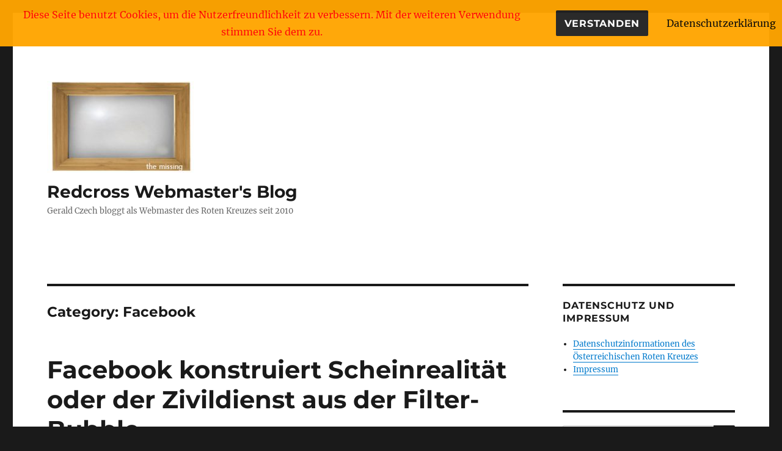

--- FILE ---
content_type: text/html; charset=UTF-8
request_url: https://blogneu.roteskreuz.at/redcrosswebmaster/category/facebook/
body_size: 22778
content:
<!DOCTYPE html>
<html lang="de-DE" class="no-js">
<head>
	<meta charset="UTF-8">
	<meta name="viewport" content="width=device-width, initial-scale=1">
	<link rel="profile" href="https://gmpg.org/xfn/11">
		<script>(function(html){html.className = html.className.replace(/\bno-js\b/,'js')})(document.documentElement);</script>
<title>Facebook &#8211; Redcross Webmaster&#039;s Blog</title>
<meta name='robots' content='max-image-preview:large' />
<link rel="alternate" type="application/rss+xml" title="Redcross Webmaster&#039;s Blog &raquo; Feed" href="https://blogneu.roteskreuz.at/redcrosswebmaster/feed/" />
<link rel="alternate" type="application/rss+xml" title="Redcross Webmaster&#039;s Blog &raquo; Kommentar-Feed" href="https://blogneu.roteskreuz.at/redcrosswebmaster/comments/feed/" />
<link rel="alternate" type="application/rss+xml" title="Redcross Webmaster&#039;s Blog &raquo; Facebook Kategorie-Feed" href="https://blogneu.roteskreuz.at/redcrosswebmaster/category/facebook/feed/" />
		<!-- This site uses the Google Analytics by MonsterInsights plugin v9.0.1 - Using Analytics tracking - https://www.monsterinsights.com/ -->
		<!-- Note: MonsterInsights is not currently configured on this site. The site owner needs to authenticate with Google Analytics in the MonsterInsights settings panel. -->
					<!-- No tracking code set -->
				<!-- / Google Analytics by MonsterInsights -->
		<script>
window._wpemojiSettings = {"baseUrl":"https:\/\/s.w.org\/images\/core\/emoji\/15.0.3\/72x72\/","ext":".png","svgUrl":"https:\/\/s.w.org\/images\/core\/emoji\/15.0.3\/svg\/","svgExt":".svg","source":{"concatemoji":"https:\/\/blogneu.roteskreuz.at\/redcrosswebmaster\/wp-includes\/js\/wp-emoji-release.min.js?ver=6.6.4"}};
/*! This file is auto-generated */
!function(i,n){var o,s,e;function c(e){try{var t={supportTests:e,timestamp:(new Date).valueOf()};sessionStorage.setItem(o,JSON.stringify(t))}catch(e){}}function p(e,t,n){e.clearRect(0,0,e.canvas.width,e.canvas.height),e.fillText(t,0,0);var t=new Uint32Array(e.getImageData(0,0,e.canvas.width,e.canvas.height).data),r=(e.clearRect(0,0,e.canvas.width,e.canvas.height),e.fillText(n,0,0),new Uint32Array(e.getImageData(0,0,e.canvas.width,e.canvas.height).data));return t.every(function(e,t){return e===r[t]})}function u(e,t,n){switch(t){case"flag":return n(e,"\ud83c\udff3\ufe0f\u200d\u26a7\ufe0f","\ud83c\udff3\ufe0f\u200b\u26a7\ufe0f")?!1:!n(e,"\ud83c\uddfa\ud83c\uddf3","\ud83c\uddfa\u200b\ud83c\uddf3")&&!n(e,"\ud83c\udff4\udb40\udc67\udb40\udc62\udb40\udc65\udb40\udc6e\udb40\udc67\udb40\udc7f","\ud83c\udff4\u200b\udb40\udc67\u200b\udb40\udc62\u200b\udb40\udc65\u200b\udb40\udc6e\u200b\udb40\udc67\u200b\udb40\udc7f");case"emoji":return!n(e,"\ud83d\udc26\u200d\u2b1b","\ud83d\udc26\u200b\u2b1b")}return!1}function f(e,t,n){var r="undefined"!=typeof WorkerGlobalScope&&self instanceof WorkerGlobalScope?new OffscreenCanvas(300,150):i.createElement("canvas"),a=r.getContext("2d",{willReadFrequently:!0}),o=(a.textBaseline="top",a.font="600 32px Arial",{});return e.forEach(function(e){o[e]=t(a,e,n)}),o}function t(e){var t=i.createElement("script");t.src=e,t.defer=!0,i.head.appendChild(t)}"undefined"!=typeof Promise&&(o="wpEmojiSettingsSupports",s=["flag","emoji"],n.supports={everything:!0,everythingExceptFlag:!0},e=new Promise(function(e){i.addEventListener("DOMContentLoaded",e,{once:!0})}),new Promise(function(t){var n=function(){try{var e=JSON.parse(sessionStorage.getItem(o));if("object"==typeof e&&"number"==typeof e.timestamp&&(new Date).valueOf()<e.timestamp+604800&&"object"==typeof e.supportTests)return e.supportTests}catch(e){}return null}();if(!n){if("undefined"!=typeof Worker&&"undefined"!=typeof OffscreenCanvas&&"undefined"!=typeof URL&&URL.createObjectURL&&"undefined"!=typeof Blob)try{var e="postMessage("+f.toString()+"("+[JSON.stringify(s),u.toString(),p.toString()].join(",")+"));",r=new Blob([e],{type:"text/javascript"}),a=new Worker(URL.createObjectURL(r),{name:"wpTestEmojiSupports"});return void(a.onmessage=function(e){c(n=e.data),a.terminate(),t(n)})}catch(e){}c(n=f(s,u,p))}t(n)}).then(function(e){for(var t in e)n.supports[t]=e[t],n.supports.everything=n.supports.everything&&n.supports[t],"flag"!==t&&(n.supports.everythingExceptFlag=n.supports.everythingExceptFlag&&n.supports[t]);n.supports.everythingExceptFlag=n.supports.everythingExceptFlag&&!n.supports.flag,n.DOMReady=!1,n.readyCallback=function(){n.DOMReady=!0}}).then(function(){return e}).then(function(){var e;n.supports.everything||(n.readyCallback(),(e=n.source||{}).concatemoji?t(e.concatemoji):e.wpemoji&&e.twemoji&&(t(e.twemoji),t(e.wpemoji)))}))}((window,document),window._wpemojiSettings);
</script>
<style id='wp-emoji-styles-inline-css'>

	img.wp-smiley, img.emoji {
		display: inline !important;
		border: none !important;
		box-shadow: none !important;
		height: 1em !important;
		width: 1em !important;
		margin: 0 0.07em !important;
		vertical-align: -0.1em !important;
		background: none !important;
		padding: 0 !important;
	}
</style>
<link rel='stylesheet' id='wp-block-library-css' href='https://blogneu.roteskreuz.at/redcrosswebmaster/wp-includes/css/dist/block-library/style.min.css?ver=6.6.4' media='all' />
<style id='wp-block-library-theme-inline-css'>
.wp-block-audio :where(figcaption){color:#555;font-size:13px;text-align:center}.is-dark-theme .wp-block-audio :where(figcaption){color:#ffffffa6}.wp-block-audio{margin:0 0 1em}.wp-block-code{border:1px solid #ccc;border-radius:4px;font-family:Menlo,Consolas,monaco,monospace;padding:.8em 1em}.wp-block-embed :where(figcaption){color:#555;font-size:13px;text-align:center}.is-dark-theme .wp-block-embed :where(figcaption){color:#ffffffa6}.wp-block-embed{margin:0 0 1em}.blocks-gallery-caption{color:#555;font-size:13px;text-align:center}.is-dark-theme .blocks-gallery-caption{color:#ffffffa6}:root :where(.wp-block-image figcaption){color:#555;font-size:13px;text-align:center}.is-dark-theme :root :where(.wp-block-image figcaption){color:#ffffffa6}.wp-block-image{margin:0 0 1em}.wp-block-pullquote{border-bottom:4px solid;border-top:4px solid;color:currentColor;margin-bottom:1.75em}.wp-block-pullquote cite,.wp-block-pullquote footer,.wp-block-pullquote__citation{color:currentColor;font-size:.8125em;font-style:normal;text-transform:uppercase}.wp-block-quote{border-left:.25em solid;margin:0 0 1.75em;padding-left:1em}.wp-block-quote cite,.wp-block-quote footer{color:currentColor;font-size:.8125em;font-style:normal;position:relative}.wp-block-quote.has-text-align-right{border-left:none;border-right:.25em solid;padding-left:0;padding-right:1em}.wp-block-quote.has-text-align-center{border:none;padding-left:0}.wp-block-quote.is-large,.wp-block-quote.is-style-large,.wp-block-quote.is-style-plain{border:none}.wp-block-search .wp-block-search__label{font-weight:700}.wp-block-search__button{border:1px solid #ccc;padding:.375em .625em}:where(.wp-block-group.has-background){padding:1.25em 2.375em}.wp-block-separator.has-css-opacity{opacity:.4}.wp-block-separator{border:none;border-bottom:2px solid;margin-left:auto;margin-right:auto}.wp-block-separator.has-alpha-channel-opacity{opacity:1}.wp-block-separator:not(.is-style-wide):not(.is-style-dots){width:100px}.wp-block-separator.has-background:not(.is-style-dots){border-bottom:none;height:1px}.wp-block-separator.has-background:not(.is-style-wide):not(.is-style-dots){height:2px}.wp-block-table{margin:0 0 1em}.wp-block-table td,.wp-block-table th{word-break:normal}.wp-block-table :where(figcaption){color:#555;font-size:13px;text-align:center}.is-dark-theme .wp-block-table :where(figcaption){color:#ffffffa6}.wp-block-video :where(figcaption){color:#555;font-size:13px;text-align:center}.is-dark-theme .wp-block-video :where(figcaption){color:#ffffffa6}.wp-block-video{margin:0 0 1em}:root :where(.wp-block-template-part.has-background){margin-bottom:0;margin-top:0;padding:1.25em 2.375em}
</style>
<style id='classic-theme-styles-inline-css'>
/*! This file is auto-generated */
.wp-block-button__link{color:#fff;background-color:#32373c;border-radius:9999px;box-shadow:none;text-decoration:none;padding:calc(.667em + 2px) calc(1.333em + 2px);font-size:1.125em}.wp-block-file__button{background:#32373c;color:#fff;text-decoration:none}
</style>
<style id='global-styles-inline-css'>
:root{--wp--preset--aspect-ratio--square: 1;--wp--preset--aspect-ratio--4-3: 4/3;--wp--preset--aspect-ratio--3-4: 3/4;--wp--preset--aspect-ratio--3-2: 3/2;--wp--preset--aspect-ratio--2-3: 2/3;--wp--preset--aspect-ratio--16-9: 16/9;--wp--preset--aspect-ratio--9-16: 9/16;--wp--preset--color--black: #000000;--wp--preset--color--cyan-bluish-gray: #abb8c3;--wp--preset--color--white: #fff;--wp--preset--color--pale-pink: #f78da7;--wp--preset--color--vivid-red: #cf2e2e;--wp--preset--color--luminous-vivid-orange: #ff6900;--wp--preset--color--luminous-vivid-amber: #fcb900;--wp--preset--color--light-green-cyan: #7bdcb5;--wp--preset--color--vivid-green-cyan: #00d084;--wp--preset--color--pale-cyan-blue: #8ed1fc;--wp--preset--color--vivid-cyan-blue: #0693e3;--wp--preset--color--vivid-purple: #9b51e0;--wp--preset--color--dark-gray: #1a1a1a;--wp--preset--color--medium-gray: #686868;--wp--preset--color--light-gray: #e5e5e5;--wp--preset--color--blue-gray: #4d545c;--wp--preset--color--bright-blue: #007acc;--wp--preset--color--light-blue: #9adffd;--wp--preset--color--dark-brown: #402b30;--wp--preset--color--medium-brown: #774e24;--wp--preset--color--dark-red: #640c1f;--wp--preset--color--bright-red: #ff675f;--wp--preset--color--yellow: #ffef8e;--wp--preset--gradient--vivid-cyan-blue-to-vivid-purple: linear-gradient(135deg,rgba(6,147,227,1) 0%,rgb(155,81,224) 100%);--wp--preset--gradient--light-green-cyan-to-vivid-green-cyan: linear-gradient(135deg,rgb(122,220,180) 0%,rgb(0,208,130) 100%);--wp--preset--gradient--luminous-vivid-amber-to-luminous-vivid-orange: linear-gradient(135deg,rgba(252,185,0,1) 0%,rgba(255,105,0,1) 100%);--wp--preset--gradient--luminous-vivid-orange-to-vivid-red: linear-gradient(135deg,rgba(255,105,0,1) 0%,rgb(207,46,46) 100%);--wp--preset--gradient--very-light-gray-to-cyan-bluish-gray: linear-gradient(135deg,rgb(238,238,238) 0%,rgb(169,184,195) 100%);--wp--preset--gradient--cool-to-warm-spectrum: linear-gradient(135deg,rgb(74,234,220) 0%,rgb(151,120,209) 20%,rgb(207,42,186) 40%,rgb(238,44,130) 60%,rgb(251,105,98) 80%,rgb(254,248,76) 100%);--wp--preset--gradient--blush-light-purple: linear-gradient(135deg,rgb(255,206,236) 0%,rgb(152,150,240) 100%);--wp--preset--gradient--blush-bordeaux: linear-gradient(135deg,rgb(254,205,165) 0%,rgb(254,45,45) 50%,rgb(107,0,62) 100%);--wp--preset--gradient--luminous-dusk: linear-gradient(135deg,rgb(255,203,112) 0%,rgb(199,81,192) 50%,rgb(65,88,208) 100%);--wp--preset--gradient--pale-ocean: linear-gradient(135deg,rgb(255,245,203) 0%,rgb(182,227,212) 50%,rgb(51,167,181) 100%);--wp--preset--gradient--electric-grass: linear-gradient(135deg,rgb(202,248,128) 0%,rgb(113,206,126) 100%);--wp--preset--gradient--midnight: linear-gradient(135deg,rgb(2,3,129) 0%,rgb(40,116,252) 100%);--wp--preset--font-size--small: 13px;--wp--preset--font-size--medium: 20px;--wp--preset--font-size--large: 36px;--wp--preset--font-size--x-large: 42px;--wp--preset--spacing--20: 0.44rem;--wp--preset--spacing--30: 0.67rem;--wp--preset--spacing--40: 1rem;--wp--preset--spacing--50: 1.5rem;--wp--preset--spacing--60: 2.25rem;--wp--preset--spacing--70: 3.38rem;--wp--preset--spacing--80: 5.06rem;--wp--preset--shadow--natural: 6px 6px 9px rgba(0, 0, 0, 0.2);--wp--preset--shadow--deep: 12px 12px 50px rgba(0, 0, 0, 0.4);--wp--preset--shadow--sharp: 6px 6px 0px rgba(0, 0, 0, 0.2);--wp--preset--shadow--outlined: 6px 6px 0px -3px rgba(255, 255, 255, 1), 6px 6px rgba(0, 0, 0, 1);--wp--preset--shadow--crisp: 6px 6px 0px rgba(0, 0, 0, 1);}:where(.is-layout-flex){gap: 0.5em;}:where(.is-layout-grid){gap: 0.5em;}body .is-layout-flex{display: flex;}.is-layout-flex{flex-wrap: wrap;align-items: center;}.is-layout-flex > :is(*, div){margin: 0;}body .is-layout-grid{display: grid;}.is-layout-grid > :is(*, div){margin: 0;}:where(.wp-block-columns.is-layout-flex){gap: 2em;}:where(.wp-block-columns.is-layout-grid){gap: 2em;}:where(.wp-block-post-template.is-layout-flex){gap: 1.25em;}:where(.wp-block-post-template.is-layout-grid){gap: 1.25em;}.has-black-color{color: var(--wp--preset--color--black) !important;}.has-cyan-bluish-gray-color{color: var(--wp--preset--color--cyan-bluish-gray) !important;}.has-white-color{color: var(--wp--preset--color--white) !important;}.has-pale-pink-color{color: var(--wp--preset--color--pale-pink) !important;}.has-vivid-red-color{color: var(--wp--preset--color--vivid-red) !important;}.has-luminous-vivid-orange-color{color: var(--wp--preset--color--luminous-vivid-orange) !important;}.has-luminous-vivid-amber-color{color: var(--wp--preset--color--luminous-vivid-amber) !important;}.has-light-green-cyan-color{color: var(--wp--preset--color--light-green-cyan) !important;}.has-vivid-green-cyan-color{color: var(--wp--preset--color--vivid-green-cyan) !important;}.has-pale-cyan-blue-color{color: var(--wp--preset--color--pale-cyan-blue) !important;}.has-vivid-cyan-blue-color{color: var(--wp--preset--color--vivid-cyan-blue) !important;}.has-vivid-purple-color{color: var(--wp--preset--color--vivid-purple) !important;}.has-black-background-color{background-color: var(--wp--preset--color--black) !important;}.has-cyan-bluish-gray-background-color{background-color: var(--wp--preset--color--cyan-bluish-gray) !important;}.has-white-background-color{background-color: var(--wp--preset--color--white) !important;}.has-pale-pink-background-color{background-color: var(--wp--preset--color--pale-pink) !important;}.has-vivid-red-background-color{background-color: var(--wp--preset--color--vivid-red) !important;}.has-luminous-vivid-orange-background-color{background-color: var(--wp--preset--color--luminous-vivid-orange) !important;}.has-luminous-vivid-amber-background-color{background-color: var(--wp--preset--color--luminous-vivid-amber) !important;}.has-light-green-cyan-background-color{background-color: var(--wp--preset--color--light-green-cyan) !important;}.has-vivid-green-cyan-background-color{background-color: var(--wp--preset--color--vivid-green-cyan) !important;}.has-pale-cyan-blue-background-color{background-color: var(--wp--preset--color--pale-cyan-blue) !important;}.has-vivid-cyan-blue-background-color{background-color: var(--wp--preset--color--vivid-cyan-blue) !important;}.has-vivid-purple-background-color{background-color: var(--wp--preset--color--vivid-purple) !important;}.has-black-border-color{border-color: var(--wp--preset--color--black) !important;}.has-cyan-bluish-gray-border-color{border-color: var(--wp--preset--color--cyan-bluish-gray) !important;}.has-white-border-color{border-color: var(--wp--preset--color--white) !important;}.has-pale-pink-border-color{border-color: var(--wp--preset--color--pale-pink) !important;}.has-vivid-red-border-color{border-color: var(--wp--preset--color--vivid-red) !important;}.has-luminous-vivid-orange-border-color{border-color: var(--wp--preset--color--luminous-vivid-orange) !important;}.has-luminous-vivid-amber-border-color{border-color: var(--wp--preset--color--luminous-vivid-amber) !important;}.has-light-green-cyan-border-color{border-color: var(--wp--preset--color--light-green-cyan) !important;}.has-vivid-green-cyan-border-color{border-color: var(--wp--preset--color--vivid-green-cyan) !important;}.has-pale-cyan-blue-border-color{border-color: var(--wp--preset--color--pale-cyan-blue) !important;}.has-vivid-cyan-blue-border-color{border-color: var(--wp--preset--color--vivid-cyan-blue) !important;}.has-vivid-purple-border-color{border-color: var(--wp--preset--color--vivid-purple) !important;}.has-vivid-cyan-blue-to-vivid-purple-gradient-background{background: var(--wp--preset--gradient--vivid-cyan-blue-to-vivid-purple) !important;}.has-light-green-cyan-to-vivid-green-cyan-gradient-background{background: var(--wp--preset--gradient--light-green-cyan-to-vivid-green-cyan) !important;}.has-luminous-vivid-amber-to-luminous-vivid-orange-gradient-background{background: var(--wp--preset--gradient--luminous-vivid-amber-to-luminous-vivid-orange) !important;}.has-luminous-vivid-orange-to-vivid-red-gradient-background{background: var(--wp--preset--gradient--luminous-vivid-orange-to-vivid-red) !important;}.has-very-light-gray-to-cyan-bluish-gray-gradient-background{background: var(--wp--preset--gradient--very-light-gray-to-cyan-bluish-gray) !important;}.has-cool-to-warm-spectrum-gradient-background{background: var(--wp--preset--gradient--cool-to-warm-spectrum) !important;}.has-blush-light-purple-gradient-background{background: var(--wp--preset--gradient--blush-light-purple) !important;}.has-blush-bordeaux-gradient-background{background: var(--wp--preset--gradient--blush-bordeaux) !important;}.has-luminous-dusk-gradient-background{background: var(--wp--preset--gradient--luminous-dusk) !important;}.has-pale-ocean-gradient-background{background: var(--wp--preset--gradient--pale-ocean) !important;}.has-electric-grass-gradient-background{background: var(--wp--preset--gradient--electric-grass) !important;}.has-midnight-gradient-background{background: var(--wp--preset--gradient--midnight) !important;}.has-small-font-size{font-size: var(--wp--preset--font-size--small) !important;}.has-medium-font-size{font-size: var(--wp--preset--font-size--medium) !important;}.has-large-font-size{font-size: var(--wp--preset--font-size--large) !important;}.has-x-large-font-size{font-size: var(--wp--preset--font-size--x-large) !important;}
:where(.wp-block-post-template.is-layout-flex){gap: 1.25em;}:where(.wp-block-post-template.is-layout-grid){gap: 1.25em;}
:where(.wp-block-columns.is-layout-flex){gap: 2em;}:where(.wp-block-columns.is-layout-grid){gap: 2em;}
:root :where(.wp-block-pullquote){font-size: 1.5em;line-height: 1.6;}
</style>
<link rel='stylesheet' id='fhw_dsgvo_cookie_register_frontend_style-css' href='https://blogneu.roteskreuz.at/redcrosswebmaster/wp-content/plugins/dsgvo-tools-cookie-hinweis-datenschutz/styles/frontend.css?ver=1769150965' media='all' />
<link rel='stylesheet' id='dsgvoyoutube-style-css' href='https://blogneu.roteskreuz.at/redcrosswebmaster/wp-content/plugins/dsgvo-youtube/css/style.php?ver=6.6.4' media='all' />
<link rel='stylesheet' id='cdsgvogdpryoutube-css' href='https://blogneu.roteskreuz.at/redcrosswebmaster/wp-content/plugins/dsgvo-youtube/includes/../css/jquery.fancybox.min.css?ver=6.6.4' media='all' />
<link rel='stylesheet' id='twentysixteen-fonts-css' href='https://blogneu.roteskreuz.at/redcrosswebmaster/wp-content/themes/twentysixteen/fonts/merriweather-plus-montserrat-plus-inconsolata.css?ver=20230328' media='all' />
<link rel='stylesheet' id='genericons-css' href='https://blogneu.roteskreuz.at/redcrosswebmaster/wp-content/plugins/jetpack/_inc/genericons/genericons/genericons.css?ver=3.1' media='all' />
<link rel='stylesheet' id='twentysixteen-style-css' href='https://blogneu.roteskreuz.at/redcrosswebmaster/wp-content/themes/twentysixteen/style.css?ver=20240716' media='all' />
<link rel='stylesheet' id='twentysixteen-block-style-css' href='https://blogneu.roteskreuz.at/redcrosswebmaster/wp-content/themes/twentysixteen/css/blocks.css?ver=20240117' media='all' />
<!--[if lt IE 10]>
<link rel='stylesheet' id='twentysixteen-ie-css' href='https://blogneu.roteskreuz.at/redcrosswebmaster/wp-content/themes/twentysixteen/css/ie.css?ver=20170530' media='all' />
<![endif]-->
<!--[if lt IE 9]>
<link rel='stylesheet' id='twentysixteen-ie8-css' href='https://blogneu.roteskreuz.at/redcrosswebmaster/wp-content/themes/twentysixteen/css/ie8.css?ver=20170530' media='all' />
<![endif]-->
<!--[if lt IE 8]>
<link rel='stylesheet' id='twentysixteen-ie7-css' href='https://blogneu.roteskreuz.at/redcrosswebmaster/wp-content/themes/twentysixteen/css/ie7.css?ver=20170530' media='all' />
<![endif]-->
<script src="https://blogneu.roteskreuz.at/redcrosswebmaster/wp-includes/js/jquery/jquery.min.js?ver=3.7.1" id="jquery-core-js"></script>
<script src="https://blogneu.roteskreuz.at/redcrosswebmaster/wp-includes/js/jquery/jquery-migrate.min.js?ver=3.4.1" id="jquery-migrate-js"></script>
<script src="https://blogneu.roteskreuz.at/redcrosswebmaster/wp-content/plugins/dsgvo-tools-cookie-hinweis-datenschutz/js/js.js?ver=1769150965" id="fhw_dsgvo_cookie_js-js"></script>
<script src="https://blogneu.roteskreuz.at/redcrosswebmaster/wp-content/plugins/dsgvo-youtube/includes/../js/jquery.fancybox.min.js?ver=6.6.4" id="cdsgvogdpryoutubescript-js"></script>
<!--[if lt IE 9]>
<script src="https://blogneu.roteskreuz.at/redcrosswebmaster/wp-content/themes/twentysixteen/js/html5.js?ver=3.7.3" id="twentysixteen-html5-js"></script>
<![endif]-->
<script id="twentysixteen-script-js-extra">
var screenReaderText = {"expand":"Untermen\u00fc anzeigen","collapse":"Untermen\u00fc verbergen"};
</script>
<script src="https://blogneu.roteskreuz.at/redcrosswebmaster/wp-content/themes/twentysixteen/js/functions.js?ver=20230629" id="twentysixteen-script-js" defer data-wp-strategy="defer"></script>
<link rel="https://api.w.org/" href="https://blogneu.roteskreuz.at/redcrosswebmaster/wp-json/" /><link rel="alternate" title="JSON" type="application/json" href="https://blogneu.roteskreuz.at/redcrosswebmaster/wp-json/wp/v2/categories/19" /><link rel="EditURI" type="application/rsd+xml" title="RSD" href="https://blogneu.roteskreuz.at/redcrosswebmaster/xmlrpc.php?rsd" />
<meta name="generator" content="WordPress 6.6.4" />
<style>.recentcomments a{display:inline !important;padding:0 !important;margin:0 !important;}</style></head>

<body class="archive category category-facebook category-19 wp-custom-logo wp-embed-responsive group-blog hfeed">
<div id="page" class="site">
	<div class="site-inner">
		<a class="skip-link screen-reader-text" href="#content">
			Zum Inhalt springen		</a>

		<header id="masthead" class="site-header">
			<div class="site-header-main">
				<div class="site-branding">
					<a href="https://blogneu.roteskreuz.at/redcrosswebmaster/" class="custom-logo-link" rel="home"><img width="240" height="150" src="https://blogneu.roteskreuz.at/redcrosswebmaster/wp-content/uploads/sites/4/2011/08/cropped-missing_frame_web.jpg" class="custom-logo" alt="Redcross Webmaster&#039;s Blog" decoding="async" /></a>
											<p class="site-title"><a href="https://blogneu.roteskreuz.at/redcrosswebmaster/" rel="home">Redcross Webmaster&#039;s Blog</a></p>
												<p class="site-description">Gerald Czech bloggt als Webmaster des Roten Kreuzes seit 2010</p>
									</div><!-- .site-branding -->

							</div><!-- .site-header-main -->

					</header><!-- .site-header -->

		<div id="content" class="site-content">

	<div id="primary" class="content-area">
		<main id="main" class="site-main">

		
			<header class="page-header">
				<h1 class="page-title">Category: <span>Facebook</span></h1>			</header><!-- .page-header -->

			
<article id="post-337" class="post-337 post type-post status-publish format-standard hentry category-facebook category-info category-internet category-marketing tag-zivildienst">
	<header class="entry-header">
		
		<h2 class="entry-title"><a href="https://blogneu.roteskreuz.at/redcrosswebmaster/2012/11/21/facebook-konstruiert-scheinrealitat-oder-der-zivildienst-aus-der-filter-bubble/" rel="bookmark">Facebook konstruiert Scheinrealität oder der Zivildienst aus der Filter-Bubble</a></h2>	</header><!-- .entry-header -->

	
	
	<div class="entry-content">
		<h2><strong>Prolog: Eine kleine Wirtshauselegie</strong></h2>
<figure id="attachment_338" aria-describedby="caption-attachment-338" style="width: 225px" class="wp-caption alignleft"><a href="https://blogneu.roteskreuz.at/redcrosswebmaster/wp-content/uploads/sites/4/2012/11/2012-11-21-12.31.18-e1353507080748.jpg"><img fetchpriority="high" decoding="async" class="size-medium wp-image-338" title="Im Wirtshaus" src="https://blogneu.roteskreuz.at/redcrosswebmaster/wp-content/uploads/sites/4/2012/11/2012-11-21-12.31.18-e1353507080748-225x300.jpg" alt="Im Wirtshaus. Gulasch statt Filterbubble." width="225" height="300" srcset="https://blogneu.roteskreuz.at/redcrosswebmaster/wp-content/uploads/sites/4/2012/11/2012-11-21-12.31.18-e1353507080748-225x300.jpg 225w, https://blogneu.roteskreuz.at/redcrosswebmaster/wp-content/uploads/sites/4/2012/11/2012-11-21-12.31.18-e1353507080748-768x1024.jpg 768w, https://blogneu.roteskreuz.at/redcrosswebmaster/wp-content/uploads/sites/4/2012/11/2012-11-21-12.31.18-e1353507080748.jpg 1920w" sizes="(max-width: 225px) 85vw, 225px" /></a><figcaption id="caption-attachment-338" class="wp-caption-text">Im Wirtshaus. Gulasch statt Filterbubble.</figcaption></figure>
<p>Stellen wir uns vor wir gehen in ein Restaurant, die Speisekarte liegt nicht auf und der Kellner empfiehlt uns ein Gericht: In meinem Falle bietet er mir immer wieder Gulasch an. Montag: Gulasch, Dienstag: Gulasch, Mittwoch: Gulasch. Donnerstag, Freitag: Gulasch.</p>
<p>Obwohl ich Gulasch eigentlich nicht mag und jedesmal wieder dazu sage, dass ich kein Gulasch möchte, erhalte ich das nächste mal wieder „Gulasch“ als Top-Empfehlung. Und das, trotzdem ich Veganer bin und einer der Spitzenköche am Herd auch ausgezeichnete vegane Curries kochen kann.</p>
<p>Warum, frage ich den Kellner, erhalte ich immer nur Gulaschempfehlungen? Er weiß von mir, dass ich viele Freunde habe, die wöchentlich einen Gulasch-Stammtisch hier im Restaurant haben, die veganen Speisen werden ausserdem erstens fast nie bestellt und zweitens danach nicht gelobt. Genauso geht es uns tagtäglich auf Facebook.</p>
<p>Danke an Ursula Frais, die meine komplexen sozioökonomischen Gedanken in ein Bild aus der Gastronomie verpackt hat. Dass sie zu dem Zeitpunkt hungrig war tut ja nichts zur Sache J</p>
<h2>Filter-Bubble für den Zivildienst?</h2>
<p>Bis jetzt habe ich immer gedacht, die „Filter-Bubble“-Diskussion zu Facebook ist eine weitere digitale „Urban Legend“, zumindest was ihre Relevanz für den Durchschnittsbenutzer betrifft – doch ich dürfte mich getäuscht haben.</p>
<p>Begonnen hat es mit einem <a href="https://www.facebook.com/roteskreuzat/posts/494154860629150?comment_id=96927848&amp;offset=0&amp;total_comments=16">Kommentar</a> von <a href="https://www.facebook.com/martin.pitzl">Martin Pitzl</a> unterhalb eines vielgelesenen und kommentierten <a href="https://www.facebook.com/roteskreuzat/posts/494154860629150?comment_id=96927848&amp;offset=0&amp;total_comments=16">Facebook-Beitrags</a>:</p>
<p style="padding-left: 30px">Wusstet ihr dass es nicht die Aufgabe des Roten Kreuzes ist Zivildiener zu beschäftigen oder ein muss ist den Rettungsdienst zu organisieren? Finde es ehrlich gesagt einen Wahnsinn dass ihr eine derart riesige pro Zivi Kampagne macht während die Rot Kreuz Kernthemen untergehen. […]</p>
<p>Ergänzt wird das durch ein <a href="https://twitter.com/Martin_P/status/271000407390699520">Twitter-Posting</a> desselben Users, mit ähnlichem aber verkürztem Inhalt.</p>
<p>Rotkreuz-Kernthemen gehen unter? Zivi-Kampagne? Da habe ich mir überlegt, wie es zu einer derartigen Einschätzung – wir würden monothematisch kommunizieren – kommt, wo wir doch Tag für Tag verschiedenste Themen auf Facebook und im Rotkreuz-Portal publizieren? Zivildienst haben wir zwar schon das eine oder andere mal gepostet, aber insgesamt doch nicht übertrieben? Meine persönliche Wahrnehmung am Bottleneck zwischen Webportal und Facebook ist da eine total andere.</p>
<p>Ein paar Beispiele der letzten zehn Tage:</p>
<ul>
<li><a href="http://www.roteskreuz.at/nocache/blutspende/medien-service/fotos/blutspendeaktionen/bariton-clemens-unterreiner-spendet-blut/">Blutspenden</a></li>
<li><a href="http://www.roteskreuz.at/nocache/berichten/foto/zwei-klomuscheln-und-ein-kuebel-ruetteln-wach/">Welt-Klo-Tag</a></li>
<li><a href="http://www.roteskreuz.at/nocache/berichten/foto/bariton-im-gluckraum/">Bariton im Gluck-Raum</a></li>
<li><a href="http://www.roteskreuz.at/berichten/aktuelles/news/datum/2012/11/19/jugendrotkreuz-kinderrechte-muessen-fuer-alle-kin/">Welttag der Kinderrechte</a></li>
<li><a href="http://www.roteskreuz.at/berichten/aktuelles/news/datum/2012/11/18/seminar-damoklesschwert-atomwaffen/">Atomwaffengefahren</a></li>
<li><a href="http://www.roteskreuz.at/berichten/aktuelles/news/datum/2012/11/19/punsch-trinken-und-helfen/">Punschstand</a></li>
<li><a href="http://www.roteskreuz.at/berichten/aktuelles/news/datum/2012/11/13/familienbande-online-wiederherstellen/">Suchdienst</a></li>
<li><a href="http://www.roteskreuz.at/noe/berichten/aktuelles/zahlreiche-prominenz-beim-benefizkonzert-fuer-kinderburg/">Benefizkonzert</a></li>
<li><a href="http://www.roteskreuz.at/berichten/podcasts/audiopodcasts/podcast-hilfe-fuer-syrien/">Syrien</a></li>
<li><a href="http://www.roteskreuz.at/berichten/aktuelles/news/datum/2012/11/09/rotes-kreuz-entsendet-trinkwasser-experten-nach-ha/">Haiti</a></li>
</ul>
<p>Dabei sind die Themen im Jugendportal <a href="http://www.helpstars.at">www.helpstars.at</a> noch gar nicht mitgezählt. Wie kommt es nun, dass ein für das Rote Kreuz mehr als interessierter und kritischer User all das nicht mitbekommen kann? Zunächst dachte ich an selektive Wahrnehmung. Doch dann – ja, da war doch was. <a href="http://en.wikipedia.org/wiki/Filter_bubble">Filterbubble</a> (<a href="http://saschalobo.com/2011/11/01/wie-mich-die-filter-bubble-einmal-linkte/">Jene, die den Sascha Lobo mal linkte</a>), ist das Schlagwort. Vermainstreamung im digitalen Medienkonsum durch <a href="http://edgerank.net/">Edgerank</a> und Co.</p>
<h2>Statistik lügt nie?</h2>
<figure id="attachment_339" aria-describedby="caption-attachment-339" style="width: 300px" class="wp-caption alignright"><a href="https://blogneu.roteskreuz.at/redcrosswebmaster/wp-content/uploads/sites/4/2012/11/stats.jpg"><img decoding="async" class="size-medium wp-image-339" title="Statistiken aus Facebook" src="https://blogneu.roteskreuz.at/redcrosswebmaster/wp-content/uploads/sites/4/2012/11/stats-300x266.jpg" alt="" width="300" height="266" srcset="https://blogneu.roteskreuz.at/redcrosswebmaster/wp-content/uploads/sites/4/2012/11/stats-300x266.jpg 300w, https://blogneu.roteskreuz.at/redcrosswebmaster/wp-content/uploads/sites/4/2012/11/stats-768x681.jpg 768w, https://blogneu.roteskreuz.at/redcrosswebmaster/wp-content/uploads/sites/4/2012/11/stats.jpg 803w" sizes="(max-width: 300px) 85vw, 300px" /></a><figcaption id="caption-attachment-339" class="wp-caption-text">Die Statistik lügt nicht: Viralität durch die Filterbubble?</figcaption></figure>
<p>Beobachten wir mal die Statistik der Rotkreuz-Facebook-Page im vergangenen Monat. Dort sind wir im Bereich jener Beiträge, die mehr als 10.000 Personen Reichweite haben schon deutlich monothematischer: von den fünf Beiträgen betreffen vier das <a href="http://www.roteskreuz.at/berichten/aktuelles/news/zivildienstdiskussion/">Thema Zivildienst</a> und einer die <a href="http://www.roteskreuz.at/berichten/aktuelles/news/datum/2012/11/06/katastropheneinsatz-in-lavamuend/">Katastrophenhilfe des Roten Kreuzes in Kärnten nach dem Hochwasser in Lavamünd</a>. Alle anderen – aus meiner Sicht  – genauso interessanten Informationen des Österreichischen Roten Kreuzes erreichen deutlich weniger Personen, wohl weil sie weiter im „<a href="http://de.wikipedia.org/wiki/The_Long_Tail">long Tail</a>“ unserer Informations-Speisekarte sind.</p>
<p>Das passiert, weil Facebook den Benutzerinnen und Benutzern vorschlägt, was sie am ehesten interessiert, bzw. besser formuliert: Es werden Beiträge vorgeschlagen, bei denen die Wahrscheinlichkeit einer Reaktion am größten ist. Ganz so wie mein Gulasch-Kellner am Anfang. Das ist zunächst aufgrund des Interesses des eigenen Netzwerks (also der Freundinnen und Freunde) begründet. Wenn meine Kontakte also ein Posting besonders oft liken, teilen oder kommentieren, dann erhalte ich diese Nachricht signifikant öfter in meiner Timeline. So kommt es, dass man in seinem möglichen Beitragskonsum durch den Geschmack der Crowd gesteuert wird. So bestimmt Facebook die Beiträge, die ich zu Gesicht bekomme und damit konstruieren – wenn ich Pech habe – die Zuckerbergschen Algorithmen viel mehr meine Realität als die Absender der Botschaften. Aber auch das entspricht der Lebensrealität „in real life“. Wenn ich dort nur meinem Stammtisch und dem  Boulevard vertraue, wird sich mein Weltbild – so es davor nicht schon eindimensional war – rasch von bunt in Richtung monochrom verändern …</p>
	</div><!-- .entry-content -->

	<footer class="entry-footer">
		<span class="byline"><span class="author vcard"><img alt='' src='https://secure.gravatar.com/avatar/9d2982cf2776329dce6203c922f9c4ab?s=49&#038;d=mm&#038;r=g' srcset='https://secure.gravatar.com/avatar/9d2982cf2776329dce6203c922f9c4ab?s=98&#038;d=mm&#038;r=g 2x' class='avatar avatar-49 photo' height='49' width='49' decoding='async'/><span class="screen-reader-text">Autor </span> <a class="url fn n" href="https://blogneu.roteskreuz.at/redcrosswebmaster/author/gerald-czech-admin/">Gerald Czech</a></span></span><span class="posted-on"><span class="screen-reader-text">Veröffentlicht am </span><a href="https://blogneu.roteskreuz.at/redcrosswebmaster/2012/11/21/facebook-konstruiert-scheinrealitat-oder-der-zivildienst-aus-der-filter-bubble/" rel="bookmark"><time class="entry-date published updated" datetime="2012-11-21T16:17:33+01:00">21. November 2012</time></a></span><span class="cat-links"><span class="screen-reader-text">Kategorien </span><a href="https://blogneu.roteskreuz.at/redcrosswebmaster/category/facebook/" rel="category tag">Facebook</a>, <a href="https://blogneu.roteskreuz.at/redcrosswebmaster/category/info/" rel="category tag">info</a>, <a href="https://blogneu.roteskreuz.at/redcrosswebmaster/category/internet/" rel="category tag">internet</a>, <a href="https://blogneu.roteskreuz.at/redcrosswebmaster/category/marketing/" rel="category tag">marketing</a></span><span class="tags-links"><span class="screen-reader-text">Schlagwörter </span><a href="https://blogneu.roteskreuz.at/redcrosswebmaster/tag/zivildienst/" rel="tag">Zivildienst</a></span><span class="comments-link"><a href="https://blogneu.roteskreuz.at/redcrosswebmaster/2012/11/21/facebook-konstruiert-scheinrealitat-oder-der-zivildienst-aus-der-filter-bubble/#comments">3 Kommentare<span class="screen-reader-text"> zu Facebook konstruiert Scheinrealität oder der Zivildienst aus der Filter-Bubble</span></a></span>			</footer><!-- .entry-footer -->
</article><!-- #post-337 -->

<article id="post-323" class="post-323 post type-post status-publish format-standard hentry category-blog category-facebook category-internet category-jugend category-kommunikation category-marketing tag-helpstars tag-humanitar tag-jugendportal">
	<header class="entry-header">
		
		<h2 class="entry-title"><a href="https://blogneu.roteskreuz.at/redcrosswebmaster/2012/09/19/323/" rel="bookmark">Helpstars, jeder kann ein Star sein</a></h2>	</header><!-- .entry-header -->

	
	
	<div class="entry-content">
		<p><em>It’s a long hard way to the top</em>, sangen einst schon AC/DC, ein Motto, dass auch sehr gut auf langfristige Organisationsentwicklungsprozesse und Projekte passt, die an solche Prozesse gekoppelt sind.</p>
<p><img loading="lazy" decoding="async" class="alignleft" title="Helpstars, das humanitäre Jugendportal von Österreichischem Roten Kreuz und Österreichischem Jugendrotkreuz" src="http://www.helpstars.at/typo3conf/ext/o5_thm_helpstars/Resources/Public/Images/helpstars-logo.png" alt="Helpstars, das humanitäre Jugendportal von Österreichischem Roten Kreuz und Österreichischem Jugendrotkreuz" width="332" height="103" />Heute ist, nach über zwei Jahren intensiver Vorbereitung das <a href="http://www.helpstars.at/">Rotkreuz-Jugendportal HelpStars</a> offiziell online gegangen, ein Projekt, an dem im Laufe der Zeit sehr viele verschiedene Menschen mitgearbeitet und Input geliefert haben. Wir wussten schon seit langem, dass die Zielkunden/innen unseres Rotkreuz-Portals <a href="http://www.roteskreuz.at">www.roteskreuz.at</a> (<a href="http://blog.roteskreuz.at/smr/2008/03/18/rotes-kreuz-neuer-internetauftritt-verbessert-die-information/">Social Media Release aus dem Jahr 2008</a>) und jene der Jugendrotkreuz-Website <a href="http://www.jugendrotkreuz.at">www.jugendrotkreuz.at</a>  ein grosses Zielkund/innensegment auslassen, das einerseits Konsument der humanitären Leistungen von Rotem Kreuz und Jugendrotkreuz ist und andererseits auch selbst aktiv an der Gestaltung beider Organisationen mitpartizipiert: Die Jugend.</p>
<p><strong>Was lange währt wird endlich gut</strong></p>
<p>Schon im Jahr 2009 konnte ich als Host der <a href="http://npoblogparade.wordpress.com/2009/07/22/npo-blogparade-10-runde-gestartet/">NPO-Blogparade</a> das Thema integrierte Kommunikationsstrategien für Jugendliche Zielgruppen <a href="http://blog.roteskreuz.at/sociologist/2009/07/22/integrierte-kommunikationsstrategien-fur-jugendliche-zielgruppen/">diskutieren</a> und auch <a href="http://blog.roteskreuz.at/sociologist/2009/09/25/zusammenfassung-integrierte-kommunikationsstrategien-fur-jugendliche-zielgruppen/">zusammenfassen</a>. Danke an dieser Stelle nochmals allen Teilnehmerinnen, deren Ideen und Gedanken in sämtliche späteren Projektphasen einfließen konnten. Ein weiterer Input kam von der Wirtschaftsuniversität Wien: Vier Studierende erstellten im Rahmen eines zweisemestrigen Projekt- und Methodenseminars am <a href="http://www.wu.ac.at/pubmgt">Institut für Public Management</a> eine Jugendmarketingstrategie und haben diese Arbeit auch in einem<a href="http://blog.roteskreuz.at/sociologist/2010/02/16/integrierte-marketingkommunikation-jugend-web2-0/"> Gastbeitrag im Blog beschrieben</a>.</p>
<p>Der gemeinsame Auftrag aller <a href="http://www.roteskreuz.at/organisieren/organisation/struktur-organisation/landesverbaende/">Landesorganisationen des Österreichischen Roten Kreuzes</a> und der <a href="http://www.jugendrotkreuz.at/index.php?id=1332">Landesleitungen des Österreichischen Jugendrotkreuzes</a> zur Erstellung eines eigenen Jugendportals erfolgte Anfang 2011. Nach beratender Unterstützung von Seiten <a href="http://www.ykty.at/">YaketyYak</a> wurde Mitte 2011 mit dem Mikromischkonzern <a href="http://www.super-fi.eu/">super-fi</a> auch ein kreativer Umsetzungspartner gefunden, der die Site im <a href="http://typo3.org/">CMS Typo3</a> umgesetzt hat. Die Suche verwendet einen <a href="http://lucene.apache.org/solr/">Apache Solr-Server</a>, eine Lösung, die auch mittelfristig für andere Rotkreuz-Sites angedacht ist. Die IT-Infrastruktur <a href="http://www.qloudwise.com/">qloudwise</a> wird weiterhin von unserem bewährten Partner Amaris bereitgestellt.</p>
<p>Im Rahmen der Entwicklung wurden einerseits die Stakeholder aus dem Roten Kreuz regelmäßig immer wieder eingebunden, andererseits wurde stark auf die Meinung der Zielgruppe gehört: Jugendgruppen des Roten Kreuzes wurden genauso befragt, wie externe Jugendliche, denn das Portal soll schlussendlich für die Jugendlichen zur Verfügung stehen. Eine profunde Einbindung und Nutzung  der aktuellen Social-Media-Kanäle gehört nun genauso zum Portal, wie professionelle Recherche und Themenaufbereitung durch die dafür zuständige Redakteurin.</p>
<blockquote><p><strong>Aus dem Factsheet zum Portal</strong>:</p>
<p>HelpStars versteht sich als jugendliches Serviceportal für die Hilfestellung, niederschwellige Beratung und Information zu Themen des täglichen Lebens innerhalb und außerhalb der Schule. Wir wollen die Jugendlichen unpolitisch, ohne religiösen Hintergrund und ideologiefrei begleiten, unterstützen und von der humanitären Idee begeistern. Dazu bietet die Plattform Anknüpfungspunkte, um selbst aktiv zu werden. Die Jugendlichen sind Userinnen und Content-Lieferanten zugleich</p></blockquote>
<p>Eine fast zweimonatige Betaphase seit Anfang August diente ebenfalls dazu, das Portal von technischer Seite, aber auch thematisch und inhaltlich auf die Nutzerinnen und Nutzer auszulegen. Auch eine Umfrage auf unserem Online-Survey-Tool unterstützte uns dabei um die Meinung der &#8222;Crowd&#8220; einzufangen.</p>
	</div><!-- .entry-content -->

	<footer class="entry-footer">
		<span class="byline"><span class="author vcard"><img alt='' src='https://secure.gravatar.com/avatar/9d2982cf2776329dce6203c922f9c4ab?s=49&#038;d=mm&#038;r=g' srcset='https://secure.gravatar.com/avatar/9d2982cf2776329dce6203c922f9c4ab?s=98&#038;d=mm&#038;r=g 2x' class='avatar avatar-49 photo' height='49' width='49' loading='lazy' decoding='async'/><span class="screen-reader-text">Autor </span> <a class="url fn n" href="https://blogneu.roteskreuz.at/redcrosswebmaster/author/gerald-czech-admin/">Gerald Czech</a></span></span><span class="posted-on"><span class="screen-reader-text">Veröffentlicht am </span><a href="https://blogneu.roteskreuz.at/redcrosswebmaster/2012/09/19/323/" rel="bookmark"><time class="entry-date published updated" datetime="2012-09-19T14:15:13+02:00">19. September 2012</time></a></span><span class="cat-links"><span class="screen-reader-text">Kategorien </span><a href="https://blogneu.roteskreuz.at/redcrosswebmaster/category/blog/" rel="category tag">blog</a>, <a href="https://blogneu.roteskreuz.at/redcrosswebmaster/category/facebook/" rel="category tag">Facebook</a>, <a href="https://blogneu.roteskreuz.at/redcrosswebmaster/category/internet/" rel="category tag">internet</a>, <a href="https://blogneu.roteskreuz.at/redcrosswebmaster/category/jugend/" rel="category tag">jugend</a>, <a href="https://blogneu.roteskreuz.at/redcrosswebmaster/category/kommunikation/" rel="category tag">kommunikation</a>, <a href="https://blogneu.roteskreuz.at/redcrosswebmaster/category/marketing/" rel="category tag">marketing</a></span><span class="tags-links"><span class="screen-reader-text">Schlagwörter </span><a href="https://blogneu.roteskreuz.at/redcrosswebmaster/tag/helpstars/" rel="tag">HelpStars</a>, <a href="https://blogneu.roteskreuz.at/redcrosswebmaster/tag/humanitar/" rel="tag">Humanitär</a>, <a href="https://blogneu.roteskreuz.at/redcrosswebmaster/tag/jugendportal/" rel="tag">Jugendportal</a></span><span class="comments-link"><a href="https://blogneu.roteskreuz.at/redcrosswebmaster/2012/09/19/323/#comments">1 Kommentar<span class="screen-reader-text"> zu Helpstars, jeder kann ein Star sein</span></a></span>			</footer><!-- .entry-footer -->
</article><!-- #post-323 -->

<article id="post-317" class="post-317 post type-post status-publish format-standard hentry category-blog category-facebook category-ikrk category-info category-kommunikation category-konzept category-marketing category-menschlichkeit category-redtools category-web20">
	<header class="entry-header">
		
		<h2 class="entry-title"><a href="https://blogneu.roteskreuz.at/redcrosswebmaster/2012/08/27/facebook-ohne-gesichter/" rel="bookmark">Facebook ohne Gesichter?</a></h2>	</header><!-- .entry-header -->

	
	
	<div class="entry-content">
		<p><strong>Wie das Rote Kreuz in Sozialen Netzen wir Facebook oder Google+weltweit auf das Schicksal von Millionen Vermissten und ihrer Angehöriger aufmerksam macht.</strong></p>
<figure id="attachment_318" aria-describedby="caption-attachment-318" style="width: 196px" class="wp-caption alignleft"><a href="http://www.roteskreuz.at/missing"><img loading="lazy" decoding="async" class="size-full wp-image-318" title="facebook_kampagne" src="https://blogneu.roteskreuz.at/redcrosswebmaster/wp-content/uploads/sites/4/2012/08/facebook_kampagne.jpg" alt="" width="196" height="126" /></a><figcaption id="caption-attachment-318" class="wp-caption-text">Ein leerer Bilderrahmen statt des Profilbilds erinnert an den Welttag der Verschwundenen</figcaption></figure>
<p>Wer hat es in den vergangenen Tagen noch nicht bemerkt. Statt eines Profilbildes findet man bei seinen Kontakten in Facebook oder Google Plus lediglich einen leeren Bilderrahmen an dessen Rand einfach „the missing“ steht. „The missing“ ist in diesem Falle der Verweis auf die <a href="http://www.roteskreuz.at/missing">Kampagne des Roten Kreuzes</a>, das damit auf den Welttag der Verschwundenen am 30. August aufmerksam machen will.</p>
<h2>Zum Welttag der Verschwundenen</h2>
<p>In einer Aussendung erklärt das Österreichische Roten Kreuz heute früh:</p>
<p>Weltweit gelten mehr als zwei Millionen Menschen als verschwunden. Unter „Verschwinden“ versteht man die unbegründete Festnahme von Menschen durch staatliche Organe oder bewaffnete Kämpfer. „Oft werden die ‚Verschwundenen’ ermordet, in anderen Fällen an einem unbekannten Ort festgehalten. Jedenfalls ist dieses Vorgehen eine Menschenrechtsverletzung“, sagt Werner Kerschbaum, Generalsekretär des Österreichischen Roten Kreuzes. Am 30. August – dem Tag der Verschwundenen – wird weltweit an das Schicksal von Menschen erinnert, die gegen ihren Willen festgehalten werden und deren Angehörige im Unklaren über ihren Verbleib sind.</p>
<h2>Eine Österreichische Idee geht um die Welt</h2>
<p>Bereits im vergangenen Jahr konnte das leere Profilbild ausgehend von der <a href="http://www.facebook.com/roteskreuz.at">Facebook-Seite des Österreichischen Roten Kreuzes</a> mehrere Tausend Menschen informieren. Bereits damals wurde die Idee auch international aufgegriffen, wie ich in einem <a href="http://blog.roteskreuz.at/redcrosswebmaster/2011/08/30/welttag-der-verschwundenen-auf-facebook/">früheren Blogpost</a> berichtet habe. Heuer wurde die Kampagne – gerade wegen des großartigen viralen Erfolgs im vergangenen Jahr &#8211; auch vom <a href="http://www.icrc.org/">internationalen Komitee vom Roten Kreuz</a> übernommen und an die Rotkreuz- und Rothalbmondgesellschaften weltweit weitergeleitet, um hier möglichst viele Menschen zu erreichen.</p>
<p>Das <a href="https://www.facebook.com/photo.php?fbid=10151369793708312&amp;set=a.171229948311.156146.146686233311&amp;type=1">Schweizerische Rote Kreuz hat bereits mit der Aktion begonnen</a>, viele weitere Rotkreuz-Gesellschaften werden werden hoffentlich noch folgen.</p>
<h2>Social Media als Erfolgsrezept für das Rote Kreuz?</h2>
<p>Immer wieder haben wir in den vergangenen Monaten viele Menschen motivieren können, das Medium Facebook auch für das „digitale Campaigning“ zu verwenden, ich</p>
<figure style="width: 280px" class="wp-caption alignright"><img loading="lazy" decoding="async" title="Dunant MyselfBild" src="https://fbcdn-sphotos-e-a.akamaihd.net/hphotos-ak-prn1/155321_10150328336570557_3657428_n.jpg" alt="Dunant Myself war eine Facebook-Aktion zum Weltrotkreuz-Tag" width="280" height="400" /><figcaption class="wp-caption-text">Zum Weltrotkreuz-Tag konnte man vor zwei Jahren sein Profilbild mit dem Antlitz des Rotkreuz-Gründers Henri Dunant verschönern.</figcaption></figure>
<p>erinnere nur an die Aktion mit der <a href="http://blog.roteskreuz.at/redcrosswebmaster/2012/05/07/rotes-kreuz-2-0-der-weltrotkreuztag-auf-facebook/">passenden Jacke zum Weltrotkreuz-Tag</a>, die <a href="http://www.roteskreuz.at/berichten/news/datum/2011/01/18/freiwilligat-freiwilligkeit-sichtbar-machen/">Freiwilligen-Kampagne</a> zum <a href="http://blog.roteskreuz.at/redcrosswebmaster/2010/12/15/www-freiwillig-at-freiwilliges-engagement-sichtbar-machen">Anlass des Europäischen Jahrs des ehrenamtlichen Engagements</a> oder die Aktion „<a href="blog.roteskreuz.at/redcrosswebmaster/2010/10/28/solferino-sucks-jeder-kann-henri-dunant-werden">Dunant myself</a>“ (inzwischen nicht mehr online). Es konnten mit diesen Kommunikationsprojekten auf diesen Kanälen jedes mal viele Tausend Menschen erreicht werden, die sich auch persönlich einbringen konnten, und damit gezwungen waren, sich mit der Marke Rotes Kreuz auseinander zu setzen. Doch es braucht nicht nur das Soziale Netzwerk, gerade die Geschichte hinter einem Projekt ist wichtig, hier ist nicht nur die Kreativität, sondern auch die Authentizität gefragt, davon bin ich überzeugt.</p>
<h2>Mehr Material zum Welttag der Verschwundenen</h2>
<ul>
<li><a href="http://www.roteskreuz.at/berichten/publikationen/newsletter/family-news/">Newsletter &#8222;Family News&#8220;</a></li>
<li><a href="http://www.roteskreuz.at/migration-suchdienst/suchdienst/freiwillige-im-suchdienst/">Freiwillige im Suchdienst</a></li>
<li><a href="http://www.icrc.org/Web/eng/siteeng0.nsf/htmlall/family_links" target="_blank">IKRK</a></li>
<li><a href="http://www.roteskreuz.at/migration-suchdienst/suchdienst/suchdienst-im-detail/the-missing/">Suchdienst Kampagne – The missing</a></li>
<li><a href="http://www.roteskreuz.at/migration-suchdienst/suchdienst/suchdienst-im-detail/int-tag-der-verschwundenen/">Internationaler Tag der Verschwundenen</a></li>
<li><a href="http://www.roteskreuz.at/migration-suchdienst/suchdienst/suchdienst-im-detail/vortraege/">Vorträge</a></li>
<li><a href="http://www.roteskreuz.at/migration-suchdienst/suchdienst/suchdienst-im-detail/ante-mortem-daten/">Der Balkan weint noch immer</a></li>
<li><a href="http://www.roteskreuz.at/migration-suchdienst/suchdienst/freiwillige-im-suchdienst/persoenliche-geschichten/">Persönliche Geschichten</a></li>
<li><a href="http://www.roteskreuz.at/migration-suchdienst/suchdienst/suchdienst-im-detail/publikationen/">Diverse Publikationen</a></li>
</ul>
	</div><!-- .entry-content -->

	<footer class="entry-footer">
		<span class="byline"><span class="author vcard"><img alt='' src='https://secure.gravatar.com/avatar/9d2982cf2776329dce6203c922f9c4ab?s=49&#038;d=mm&#038;r=g' srcset='https://secure.gravatar.com/avatar/9d2982cf2776329dce6203c922f9c4ab?s=98&#038;d=mm&#038;r=g 2x' class='avatar avatar-49 photo' height='49' width='49' loading='lazy' decoding='async'/><span class="screen-reader-text">Autor </span> <a class="url fn n" href="https://blogneu.roteskreuz.at/redcrosswebmaster/author/gerald-czech-admin/">Gerald Czech</a></span></span><span class="posted-on"><span class="screen-reader-text">Veröffentlicht am </span><a href="https://blogneu.roteskreuz.at/redcrosswebmaster/2012/08/27/facebook-ohne-gesichter/" rel="bookmark"><time class="entry-date published updated" datetime="2012-08-27T15:14:31+02:00">27. August 2012</time></a></span><span class="cat-links"><span class="screen-reader-text">Kategorien </span><a href="https://blogneu.roteskreuz.at/redcrosswebmaster/category/blog/" rel="category tag">blog</a>, <a href="https://blogneu.roteskreuz.at/redcrosswebmaster/category/facebook/" rel="category tag">Facebook</a>, <a href="https://blogneu.roteskreuz.at/redcrosswebmaster/category/ikrk/" rel="category tag">ikrk</a>, <a href="https://blogneu.roteskreuz.at/redcrosswebmaster/category/info/" rel="category tag">info</a>, <a href="https://blogneu.roteskreuz.at/redcrosswebmaster/category/kommunikation/" rel="category tag">kommunikation</a>, <a href="https://blogneu.roteskreuz.at/redcrosswebmaster/category/konzept/" rel="category tag">konzept</a>, <a href="https://blogneu.roteskreuz.at/redcrosswebmaster/category/marketing/" rel="category tag">marketing</a>, <a href="https://blogneu.roteskreuz.at/redcrosswebmaster/category/menschlichkeit/" rel="category tag">Menschlichkeit</a>, <a href="https://blogneu.roteskreuz.at/redcrosswebmaster/category/redtools/" rel="category tag">redtools</a>, <a href="https://blogneu.roteskreuz.at/redcrosswebmaster/category/web20/" rel="category tag">web2.0</a></span><span class="comments-link"><a href="https://blogneu.roteskreuz.at/redcrosswebmaster/2012/08/27/facebook-ohne-gesichter/#respond">Schreibe einen Kommentar<span class="screen-reader-text"> zu Facebook ohne Gesichter?</span></a></span>			</footer><!-- .entry-footer -->
</article><!-- #post-317 -->

<article id="post-295" class="post-295 post type-post status-publish format-standard hentry category-blog category-facebook category-kommunikation category-menschlichkeit category-mitarbeiter category-roteskreuz category-rotkreuz category-web20 tag-facebook tag-jacke tag-kampagne tag-weltrotkreuztag">
	<header class="entry-header">
		
		<h2 class="entry-title"><a href="https://blogneu.roteskreuz.at/redcrosswebmaster/2012/05/07/rotes-kreuz-2-0-der-weltrotkreuztag-auf-facebook/" rel="bookmark">Rotes Kreuz 2.0: Der Weltrotkreuztag auf Facebook</a></h2>	</header><!-- .entry-header -->

	
	
	<div class="entry-content">
		<h2>Bilder Teilen und damit die Rotkreuz-Idee digital verbreiten.</h2>
<p>Welcher Facebook-Nutzer kennt das nicht: kurze Texte als Grafiken mit einem Pfeil in Richtung Profilbild, die erklären, dass dieser oder jener Nutzer keine Spieleeinladungen mag, gerade müde ist oder eine gewisse Musik verabscheut.</p>
<p><a href="https://blogneu.roteskreuz.at/redcrosswebmaster/wp-content/uploads/sites/4/2012/05/Jacke_er.jpg"><img loading="lazy" decoding="async" class=" wp-image-297 alignnone" title="Jacke_er" src="https://blogneu.roteskreuz.at/redcrosswebmaster/wp-content/uploads/sites/4/2012/05/Jacke_er-300x300.jpg" alt="" width="300" height="300" srcset="https://blogneu.roteskreuz.at/redcrosswebmaster/wp-content/uploads/sites/4/2012/05/Jacke_er-300x300.jpg 300w, https://blogneu.roteskreuz.at/redcrosswebmaster/wp-content/uploads/sites/4/2012/05/Jacke_er-150x150.jpg 150w, https://blogneu.roteskreuz.at/redcrosswebmaster/wp-content/uploads/sites/4/2012/05/Jacke_er-100x100.jpg 100w, https://blogneu.roteskreuz.at/redcrosswebmaster/wp-content/uploads/sites/4/2012/05/Jacke_er.jpg 600w" sizes="(max-width: 300px) 85vw, 300px" /></a></p>
<blockquote><p>„Wir haben auf Anregung einer Mitarbeiterin aus Niederösterreich diese Idee aufgegriffen und selbst Grafiken erstellt, mit denen sich jede Nutzerin und jeder Nutzer als Rotkreuz-Mitarbeiter/in, als Blutspender/in, Ersthelfer/in oder Spender/in outen kann uns somit andere von der wichtigen Arbeit des Roten Kreuzes informiert“, so Gerald Czech, Webmaster des Österreichischen Roten Kreuzes.</p></blockquote>
<h2>Die Kampagne auf Facebook</h2>
<p>Ein <a href="https://www.facebook.com/media/set/?set=a.10151637377625557.860200.430580860556&amp;type=3">Fotoalbum</a> wurde online gestellt, in dem alle einzelnen Sujets hochgeladen und korrekt beschriftet wurden, so wie sie dann sinnvollerweise auf den Pinwänden der Nutzerinnen gesehen werden sollen.</p>
<figure id="attachment_299" aria-describedby="caption-attachment-299" style="width: 300px" class="wp-caption alignnone"><a href="https://blogneu.roteskreuz.at/redcrosswebmaster/wp-content/uploads/sites/4/2012/05/facebook_Kampagne.jpg"><img loading="lazy" decoding="async" class="size-medium wp-image-299 " title="facebook_Kampagne" src="https://blogneu.roteskreuz.at/redcrosswebmaster/wp-content/uploads/sites/4/2012/05/facebook_Kampagne-300x188.jpg" alt="" width="300" height="188" /></a><figcaption id="caption-attachment-299" class="wp-caption-text">Facebook-Fotogalerie auf www.facebook.com/roteskreuzat</figcaption></figure>
<p>Die Mechanik der Kampagne ist die folgende: Nutzerinnen und Nutzer teilen das jeweilige Bild in ihrem Nachrichtenstream. Dadurch kann einerseits die Zahl der Shares in den Statistiken der Facebook-Page gezählt werden, die Aktion wird daher messbar &#8211; andererseits hat das den Vorteil, dass alle Freundinnen und Freunde eben dieses Foto in ihrer Pinwand sehen, so es von der <a href="http://saschalobo.com/2011/11/01/wie-mich-die-filter-bubble-einmal-linkte/">Facebook-Filterbubble</a> dort auch angezeigt wird. Diese können, so das auch für sie relevant ist, das Foto ebenfalls teilen &#8211; das ist der virale Charakter der Kampagne.</p>
<h2><strong>Ein Netzwerk der Hilfe</strong></h2>
<p>Die Aktion soll einerseits die Rotkreuz-Community auf Facebook noch besser vernetzen und andererseits auch nach außen wirken: Durch die Selbstzuschreibung der Nutzerin oder des Nutzers als Rotkreuz-Mitarbeiter kommuniziert er eben dies auch außerhalb seiner Rotkreuz-Netzwerke. Doch auch für Unterstützer/innen und Blutspender/innen wurden Sujets entwickelt.</p>
<blockquote><p>„Das Ganze bekam schon in den Tagen vor dem 8. Mai, an dem wir den Weltrotkreuz-Tag feiern virale Dynamik. Bereits sechs Stunden nach der Veröffentlichung auf der <a href="http://www.facebook.com/roteskreuzat">Rotkreuz-Facebook-Seite</a> hatten wir über 1.000 Interaktionen gezählt“, so Czech weiter.</p></blockquote>
<p>Die Dynamik geht durchaus weiter. Gerade in den Nachmittags- und Abendstunden kann man regelrechte Kaskaden an weiteren Zielgruppensegmenten erkennen, die diese Fotos teilen.</p>
<blockquote><p>&#8222;Zumeist beginnt es bei einer oder einem Opinionleader, der damit den Zugang der Information zu einem weiteren sozialen Subnetz eröffnet. Diese Knotenpunkte sind sozusagen &#8218;<a href="http://de.wikipedia.org/wiki/Mark_Granovetter">weak links</a>&#8218;, wie das Granovetter sagt. Von diesen Initialpunkten aus verbreitet sich das Bild dann über einige bis hin zu einigen Dutzend weiteren Personen innerhalb dieses Subsegments&#8220;, erklärt Czech.</p></blockquote>
<h2><strong>Best Practices 2.0</strong></h2>
<p>Für das Österreichische Rote Kreuz ist diese Aktion einerseits ein gutes Beispiel, wir interne Kommunikation durch soziale Medien verbessert wird, kam doch die Idee selbst als Anregung in einer internen Facebook-Gruppe der Webverantwortlichen Redakteur/innen. Die Verwendung von Facebook als Kampagnentool schließt auch an vergangene erfolgreiche Versuche des Österreichischen Roten Kreuzes an, wie beispielsweise die Kampagne zum <a href="http://www.roteskreuz.at/berichten/aktuelles/news/datum/2011/08/24/der-internationale-tag-der-verschwundenen/">Welttag der Vermissten</a>, oder die Facebook-Aktion zugunsten der <a href="http://www.roteskreuz.at/berichten/aktuelles/news/datum/2010/08/17/pakistan-facebook-aktion-soll-aufmerksamkeit-gene/">Betroffenen nach dem Monsun in Pakistan</a>.</p>
<h2>Zum Weltrotkeuztag</h2>
<figure style="width: 227px" class="wp-caption alignleft"><img loading="lazy" decoding="async" title="Henri Dunant" src="http://www.roteskreuz.at/fileadmin/user_upload/LV/Niederoesterreich/BS/Klosterneuburg/Jugendrotkreuz_Klosterneuburg/HP/dunant.jpg" alt="" width="227" height="300" /><figcaption class="wp-caption-text">Henri Dunant, der Rotkreuz-Gründer</figcaption></figure>
<p>Das Rote Kreuz entstand nach einer Idee des Schweizer Geschäftsmanns <a href="http://de.wikipedia.org/wiki/Henry_Dunant">Henry Dunant</a>, der  1859 nach der Schlacht von Solferino die Verwundeten sah und angesichts des Leides der Betroffenen drei Tage und Nächte lang mithalf, Wunden zu verbinden und Leiden zu linden, um „zu trösten und zu retten“. Beeindruckt von den Erlebnissen schrieb Dunant 1862 das Buch &#8222;<a href="http://books.google.at/books/about/Eine_Erinnerung_an_Solferino.html?hl=de&amp;id=h4QSJBpo3GwC">Eine Erinnerung an Solferino</a>&#8222;, das er im Eigenverlag drucken lies und an Vertreter der Herrscherhäuser und ranghohe Militärs in ganz Europa verschickte.</p>
<blockquote><p>„Es sei mir erlaubt“, schreibt Dunant gegen Ende des Buchs, als Antwort auf die Frage, ob es wirklich notwendig sei, derartige Schmerzen und das vielfache Leiden in einem Buch derartig intensiv und anschaulich zu schildern, „auf diese sehr natürliche Frage mit einer anderen Frage zu antworten: gibt es während einer Zeit der Ruhe und des Friedens kein Mittel, um Hilfsorganisationen zu gründen, deren Ziel es sein müsste, die Verwundeten in Kriegszeiten durch begeisterte, aufopfernde Freiwillige, die für ein solches Werk besonders geeignet sind, pflegen zu lassen?“</p></blockquote>
<p>Aus dieser Grundidee gründete er 1864 gemeinsam mit anderen Genfer Bürgern das Rote Kreuz, das bis heute besteht. Dunant starb am 30. Oktober 1910 mit 82 Jahren. Noch heute wird am 8. Mai, dem Geburtstag des Gründers Jean Henry Dunants der Weltrotkreuz-Tag gefeiert.</p>
	</div><!-- .entry-content -->

	<footer class="entry-footer">
		<span class="byline"><span class="author vcard"><img alt='' src='https://secure.gravatar.com/avatar/9d2982cf2776329dce6203c922f9c4ab?s=49&#038;d=mm&#038;r=g' srcset='https://secure.gravatar.com/avatar/9d2982cf2776329dce6203c922f9c4ab?s=98&#038;d=mm&#038;r=g 2x' class='avatar avatar-49 photo' height='49' width='49' loading='lazy' decoding='async'/><span class="screen-reader-text">Autor </span> <a class="url fn n" href="https://blogneu.roteskreuz.at/redcrosswebmaster/author/gerald-czech-admin/">Gerald Czech</a></span></span><span class="posted-on"><span class="screen-reader-text">Veröffentlicht am </span><a href="https://blogneu.roteskreuz.at/redcrosswebmaster/2012/05/07/rotes-kreuz-2-0-der-weltrotkreuztag-auf-facebook/" rel="bookmark"><time class="entry-date published updated" datetime="2012-05-07T14:14:16+02:00">7. Mai 2012</time></a></span><span class="cat-links"><span class="screen-reader-text">Kategorien </span><a href="https://blogneu.roteskreuz.at/redcrosswebmaster/category/blog/" rel="category tag">blog</a>, <a href="https://blogneu.roteskreuz.at/redcrosswebmaster/category/facebook/" rel="category tag">Facebook</a>, <a href="https://blogneu.roteskreuz.at/redcrosswebmaster/category/kommunikation/" rel="category tag">kommunikation</a>, <a href="https://blogneu.roteskreuz.at/redcrosswebmaster/category/menschlichkeit/" rel="category tag">Menschlichkeit</a>, <a href="https://blogneu.roteskreuz.at/redcrosswebmaster/category/mitarbeiter/" rel="category tag">Mitarbeiter</a>, <a href="https://blogneu.roteskreuz.at/redcrosswebmaster/category/roteskreuz/" rel="category tag">roteskreuz</a>, <a href="https://blogneu.roteskreuz.at/redcrosswebmaster/category/rotkreuz/" rel="category tag">Rotkreuz</a>, <a href="https://blogneu.roteskreuz.at/redcrosswebmaster/category/web20/" rel="category tag">web2.0</a></span><span class="tags-links"><span class="screen-reader-text">Schlagwörter </span><a href="https://blogneu.roteskreuz.at/redcrosswebmaster/tag/facebook/" rel="tag">Facebook</a>, <a href="https://blogneu.roteskreuz.at/redcrosswebmaster/tag/jacke/" rel="tag">jacke</a>, <a href="https://blogneu.roteskreuz.at/redcrosswebmaster/tag/kampagne/" rel="tag">Kampagne</a>, <a href="https://blogneu.roteskreuz.at/redcrosswebmaster/tag/weltrotkreuztag/" rel="tag">Weltrotkreuztag</a></span><span class="comments-link"><a href="https://blogneu.roteskreuz.at/redcrosswebmaster/2012/05/07/rotes-kreuz-2-0-der-weltrotkreuztag-auf-facebook/#respond">Schreibe einen Kommentar<span class="screen-reader-text"> zu Rotes Kreuz 2.0: Der Weltrotkreuztag auf Facebook</span></a></span>			</footer><!-- .entry-footer -->
</article><!-- #post-295 -->

<article id="post-275" class="post-275 post type-post status-publish format-standard hentry category-bewerbung category-facebook category-hilfe category-ikrk category-info category-internet category-kommunikation category-marketing category-online category-web20 tag-facebook tag-ikrk tag-profilbild tag-the-missing tag-verschwundene">
	<header class="entry-header">
		
		<h2 class="entry-title"><a href="https://blogneu.roteskreuz.at/redcrosswebmaster/2011/08/30/welttag-der-verschwundenen-auf-facebook/" rel="bookmark">Welttag der Verschwundenen auf Facebook</a></h2>	</header><!-- .entry-header -->

	
	
	<div class="entry-content">
		<p>Heute am 30. August wird der Welttag der Verschwundenen begangen. Wie auf <a title="Österreichisches Rotes Kreuz - The missing" href="www.roteskreuz.at/missing">www.roteskreuz.at/missing</a> hingewiesen wird, ist der <em>International Day of the Disappeared</em> &#8211; also der Internationale Tag der Verschwundenen (oder auch Welttag der Verschwundenen) ist ein jährlich Ende August begangener Gedenktag, der an das Schicksal von Menschen erinnern soll, die gegen ihren Willen an einem Aufenthaltsort und unter Bedingungen festgehalten werden, die ihren Familienangehörigen nicht bekannt sind.</p>
<p>Um einerseits diesen Tag bekannt zu machen und andererseits die umfangreichen Tätigkeiten des <a title="Suchdienst des Öterreichischen Roten Kreuzes" href="http://www.roteskreuz.at/migration-suchdienst/suchdienst/">Rotkreuz.Suchdienstes</a> bekannter zu machen, haben wir versucht, den Welttag für eine Facebook-Aktion zu nutzen.</p>
<figure id="attachment_276" aria-describedby="caption-attachment-276" style="width: 300px" class="wp-caption alignright"><a href="https://blogneu.roteskreuz.at/redcrosswebmaster/wp-content/uploads/sites/4/2011/08/missing_frame_web.jpg"><img loading="lazy" decoding="async" class="size-medium wp-image-276" title="The Missing Bilderrahmen" src="https://blogneu.roteskreuz.at/redcrosswebmaster/wp-content/uploads/sites/4/2011/08/missing_frame_web-300x150.jpg" alt="" width="300" height="150" srcset="https://blogneu.roteskreuz.at/redcrosswebmaster/wp-content/uploads/sites/4/2011/08/missing_frame_web-300x150.jpg 300w, https://blogneu.roteskreuz.at/redcrosswebmaster/wp-content/uploads/sites/4/2011/08/missing_frame_web.jpg 400w" sizes="(max-width: 300px) 85vw, 300px" /></a><figcaption id="caption-attachment-276" class="wp-caption-text">Leerer Bilderrahmen als Facebook-Profilfoto zum Welttag der Verschwundenen am 30. August</figcaption></figure>
<p>Bereits vergangene Woche haben wir via <a title="erster Aufruf zum Profilbild ändern." href="https://www.facebook.com/photo.php?fbid=10150768284035557&amp;set=a.10150163122295557.409481.430580860556&amp;type=1&amp;theater">Facebook-Profil</a>aufgerufen, die Profilbilder gegen einen leeren Bilderrahmen zu tauschen, um auf die Verschwundenen aufmerksam zu machen.</p>
<blockquote><p>Internationaler Tag der Verschwundenen am 30. August. Wir rufen auf, das eigene Profilbild gegen diesen leeren Bilderrahmen zu verändern. Alle Informationen zum Welttag der Verschwundenen: <a href="http://www.roteskreuz.at/missing" rel="nofollow" target="_blank">www.roteskreuz.at/missing</a></p>
<hr />
<p>We call on everybody in support of the affected people to change the personal profile picture to “the missing” picture – an empty picture frame – a symbol for the millions of persons who have disappeared. Please share the link <a href="http://www.roteskreuz.at/missing" rel="nofollow" target="_blank">www.roteskreuz.at/missing</a> &#8211; or your National Societies own RFL website &#8211; where you and your Facebook friends can find all relevant information on the International Day of the Disappeared.</p></blockquote>
<p>Viele Personen, Fans und Freunde des Roten Kreuzes haben das auch bis heute gemacht. Eine <a title="Presseaussendung zum Welttag der Verschwundenen vom Roten Kreuz" href="http://www.roteskreuz.at/berichten/aktuelles/news/datum/2011/08/26/rotes-kreuz-weltweit-zwei-millionen-verschwundene/">Presseaussendung vergangenen Freitag</a> hat das Thema Welttag der Verschwundenen aufgegriffen und unter anderem ebenfalls auf die Facebook-Kampagne zum Profilbildwechsel zu einem leeren Bilderrahmen berichtet. Auch unsere Oberösterreichischen Kollegen haben das Thema aufgegriffen und ihre Medien informiert, ein Interview des Rotkreuz-Webmasters mit <a title="Bericht zum Welttag der Verschwundenen" href="http://www.liferadio.at/programm/highlights/view/article/welttag-der-verschwundenen-am-30-august-35413313/">LifeRadio </a>war die Folge.</p>
<p>Wir haben auch im <a href="http://www.roteskreuz.at/berichten/aktuelles/news/datum/2011/08/24/der-internationale-tag-der-verschwundenen/">Österreichischen Rotkreuz-Webportal </a>erklärt, wie wir die Aktion mit dem Profilbild umsetzen wollen &#8211; unter anderem steht dort ein JPG zum Download bereit.</p>
<p>Heute früh hat auch das <a href="http://www.icrc.org/">Internationale Komitee vom Roten Kreuz (IKRK)</a> auf seiner <a title="IKRK-Posting zum Welttag der Verschwundenen" href="https://www.facebook.com/icrcfans/posts/224925357555577">Facebook-Page unser Bild veröffentlicht</a> und zum Tauschen des Profilbilds aufgerufen.</p>
<blockquote><p>In war, many people go missing, causing anguish for their families and friends. On the Day of the Disappeared, we&#8217;re reminding people that hundreds of thousands of families are still unaware of the fate of their loved ones. Our friends at the <a href="https://www.facebook.com/roteskreuzat">Österreichisches Rotes Kreuz</a> are encouraging their fans to change their profile pic today, and we&#8217;re doing the same! (Download the pic: <a href="http://goo.gl/QOdWt" rel="nofollow" target="_blank">http://goo.gl/QOdWt</a>)</p>
<hr />
<p>En la guerra se pierde el rastro de muchas personas, lo cual causa angustia a sus familias y amigos. En el Día de los Desaparecidos, recordamos que cientos de miles de familias aún desconocen el paradero de sus seres queridos. Nuestros amigos de la Cruz Roja Austriaca están invitando a sus simpatizantes a cambiar su foto de perfil el día de hoy, y nosotros nos hemos unido a la propuesta. Para descargar la imagen: http://goo.gl/QOdWt. Saludos! Gaby / CICR &#8211; Buenos Aires</p></blockquote>
<p>Wir hoffen, dass wir damit erreichen konnten, dass die Aufmerksamkeit ein Wenig  auf diesen Welttag der Vermissten gelenkt werden konnte, einige Hundert Teilnehmerinnen und Teilnehmer konnten wir &#8211; weltweit &#8211; in jedem Falle motivieren, das Profilbild zu verändern.</p>
	</div><!-- .entry-content -->

	<footer class="entry-footer">
		<span class="byline"><span class="author vcard"><img alt='' src='https://secure.gravatar.com/avatar/9d2982cf2776329dce6203c922f9c4ab?s=49&#038;d=mm&#038;r=g' srcset='https://secure.gravatar.com/avatar/9d2982cf2776329dce6203c922f9c4ab?s=98&#038;d=mm&#038;r=g 2x' class='avatar avatar-49 photo' height='49' width='49' loading='lazy' decoding='async'/><span class="screen-reader-text">Autor </span> <a class="url fn n" href="https://blogneu.roteskreuz.at/redcrosswebmaster/author/gerald-czech-admin/">Gerald Czech</a></span></span><span class="posted-on"><span class="screen-reader-text">Veröffentlicht am </span><a href="https://blogneu.roteskreuz.at/redcrosswebmaster/2011/08/30/welttag-der-verschwundenen-auf-facebook/" rel="bookmark"><time class="entry-date published updated" datetime="2011-08-30T14:45:08+02:00">30. August 2011</time></a></span><span class="cat-links"><span class="screen-reader-text">Kategorien </span><a href="https://blogneu.roteskreuz.at/redcrosswebmaster/category/bewerbung/" rel="category tag">bewerbung</a>, <a href="https://blogneu.roteskreuz.at/redcrosswebmaster/category/facebook/" rel="category tag">Facebook</a>, <a href="https://blogneu.roteskreuz.at/redcrosswebmaster/category/hilfe/" rel="category tag">Hilfe</a>, <a href="https://blogneu.roteskreuz.at/redcrosswebmaster/category/ikrk/" rel="category tag">ikrk</a>, <a href="https://blogneu.roteskreuz.at/redcrosswebmaster/category/info/" rel="category tag">info</a>, <a href="https://blogneu.roteskreuz.at/redcrosswebmaster/category/internet/" rel="category tag">internet</a>, <a href="https://blogneu.roteskreuz.at/redcrosswebmaster/category/kommunikation/" rel="category tag">kommunikation</a>, <a href="https://blogneu.roteskreuz.at/redcrosswebmaster/category/marketing/" rel="category tag">marketing</a>, <a href="https://blogneu.roteskreuz.at/redcrosswebmaster/category/online/" rel="category tag">online</a>, <a href="https://blogneu.roteskreuz.at/redcrosswebmaster/category/web20/" rel="category tag">web2.0</a></span><span class="tags-links"><span class="screen-reader-text">Schlagwörter </span><a href="https://blogneu.roteskreuz.at/redcrosswebmaster/tag/facebook/" rel="tag">Facebook</a>, <a href="https://blogneu.roteskreuz.at/redcrosswebmaster/tag/ikrk/" rel="tag">ikrk</a>, <a href="https://blogneu.roteskreuz.at/redcrosswebmaster/tag/profilbild/" rel="tag">Profilbild</a>, <a href="https://blogneu.roteskreuz.at/redcrosswebmaster/tag/the-missing/" rel="tag">The Missing</a>, <a href="https://blogneu.roteskreuz.at/redcrosswebmaster/tag/verschwundene/" rel="tag">Verschwundene</a></span><span class="comments-link"><a href="https://blogneu.roteskreuz.at/redcrosswebmaster/2011/08/30/welttag-der-verschwundenen-auf-facebook/#comments">1 Kommentar<span class="screen-reader-text"> zu Welttag der Verschwundenen auf Facebook</span></a></span>			</footer><!-- .entry-footer -->
</article><!-- #post-275 -->

<article id="post-241" class="post-241 post type-post status-publish format-standard hentry category-bewerbung category-blog category-facebook category-kommunikation category-menschlichkeit category-osterreich category-web20 tag-applikation tag-facebook tag-freiwiligkeit">
	<header class="entry-header">
		
		<h2 class="entry-title"><a href="https://blogneu.roteskreuz.at/redcrosswebmaster/2010/12/15/www-freiwillig-at-freiwilliges-engagement-sichtbar-machen/" rel="bookmark">www.freiwillig.at: Freiwilliges Engagement sichtbar machen!</a></h2>	</header><!-- .entry-header -->

	
	
	<div class="entry-content">
		<p>Um den Wert freiwilligen Engagement insgesamt zu stärken haben wir uns im Vorfeld des <a href="http://www.freiwilligenweb.at/index.php?id=CH0892">Europäischen Jahrs der Freiwilligkeit</a> gemeinsam mit der Kronenzeitung entschlossen, die Social-Media-Plattform Facebook zu nutzen, um Freiwillige vor den Vorhang zu holen.</p>
<p>Auf <a href="http://apps.facebook.com/freiwillig/">http://apps.facebook.com/freiwillig/</a> kann man sein eigenes freiwilliges Engagement bekanntgeben und auch konkrete freiwillige Tätigkeiten angeben, die man durchführt. Dadurch wird das eigene Engagement im Freundes- und Bekanntenkreis (und darüber hinaus) bekanntgemacht. Wir erhoffen uns durch diese Aktion eine Verbesserung des Images des freiwilligen Engagement insgesamt in den sehr jungen Zielgruppen auf Facebook und möchten auch die Mitarbeiterinnen und Mitarbeiter Eurer Landes-, Bezirks- und Ortsorganisationen einladen, ihr eigenes Engagement zu zeigen und öffentlich zu machen.<a href="https://blogneu.roteskreuz.at/redcrosswebmaster/wp-content/uploads/sites/4/2010/12/freiwillig2011.jpg"></a></p>
<p><a href="https://blogneu.roteskreuz.at/redcrosswebmaster/wp-content/uploads/sites/4/2010/12/freiwillig2011.jpg"><img loading="lazy" decoding="async" class="alignnone size-medium wp-image-242" title="freiwillig2011" src="https://blogneu.roteskreuz.at/redcrosswebmaster/wp-content/uploads/sites/4/2010/12/freiwillig2011-300x262.jpg" alt="" width="300" height="262" /></a></p>
<p>Die Facebook-Applikation wurde von der Wiener Agentur Yackety YAK erstellt und ist am Tag der Freiwilligen online gegangen.</p>
<p>In den ersten zwei Wochen seit dem die Applikation online ist, haben wir bereits mehr als 1.200 Teilnehmerinnen und Teilnehmer aus vielen verschiedenen Organisationen, Tendenz weiter steigend!</p>
	</div><!-- .entry-content -->

	<footer class="entry-footer">
		<span class="byline"><span class="author vcard"><img alt='' src='https://secure.gravatar.com/avatar/9d2982cf2776329dce6203c922f9c4ab?s=49&#038;d=mm&#038;r=g' srcset='https://secure.gravatar.com/avatar/9d2982cf2776329dce6203c922f9c4ab?s=98&#038;d=mm&#038;r=g 2x' class='avatar avatar-49 photo' height='49' width='49' loading='lazy' decoding='async'/><span class="screen-reader-text">Autor </span> <a class="url fn n" href="https://blogneu.roteskreuz.at/redcrosswebmaster/author/gerald-czech-admin/">Gerald Czech</a></span></span><span class="posted-on"><span class="screen-reader-text">Veröffentlicht am </span><a href="https://blogneu.roteskreuz.at/redcrosswebmaster/2010/12/15/www-freiwillig-at-freiwilliges-engagement-sichtbar-machen/" rel="bookmark"><time class="entry-date published updated" datetime="2010-12-15T14:50:56+01:00">15. Dezember 2010</time></a></span><span class="cat-links"><span class="screen-reader-text">Kategorien </span><a href="https://blogneu.roteskreuz.at/redcrosswebmaster/category/bewerbung/" rel="category tag">bewerbung</a>, <a href="https://blogneu.roteskreuz.at/redcrosswebmaster/category/blog/" rel="category tag">blog</a>, <a href="https://blogneu.roteskreuz.at/redcrosswebmaster/category/facebook/" rel="category tag">Facebook</a>, <a href="https://blogneu.roteskreuz.at/redcrosswebmaster/category/kommunikation/" rel="category tag">kommunikation</a>, <a href="https://blogneu.roteskreuz.at/redcrosswebmaster/category/menschlichkeit/" rel="category tag">Menschlichkeit</a>, <a href="https://blogneu.roteskreuz.at/redcrosswebmaster/category/osterreich/" rel="category tag">österreich</a>, <a href="https://blogneu.roteskreuz.at/redcrosswebmaster/category/web20/" rel="category tag">web2.0</a></span><span class="tags-links"><span class="screen-reader-text">Schlagwörter </span><a href="https://blogneu.roteskreuz.at/redcrosswebmaster/tag/applikation/" rel="tag">Applikation</a>, <a href="https://blogneu.roteskreuz.at/redcrosswebmaster/tag/facebook/" rel="tag">Facebook</a>, <a href="https://blogneu.roteskreuz.at/redcrosswebmaster/tag/freiwiligkeit/" rel="tag">Freiwiligkeit</a></span><span class="comments-link"><a href="https://blogneu.roteskreuz.at/redcrosswebmaster/2010/12/15/www-freiwillig-at-freiwilliges-engagement-sichtbar-machen/#comments">1 Kommentar<span class="screen-reader-text"> zu www.freiwillig.at: Freiwilliges Engagement sichtbar machen!</span></a></span>			</footer><!-- .entry-footer -->
</article><!-- #post-241 -->

		</main><!-- .site-main -->
	</div><!-- .content-area -->


	<aside id="secondary" class="sidebar widget-area">
		<section id="custom_html-3" class="widget_text widget widget_custom_html"><h2 class="widget-title">Datenschutz und Impressum</h2><div class="textwidget custom-html-widget"><ul>
	<li>
<a href="http://www.roteskrereuz.at/datenschutz">Datenschutzinformationen des Österreichischen Roten Kreuzes</a></li><li><a href="https://www.roteskreuz.at/service/impressum/">Impressum</a></li></ul></div></section><section id="search-2" class="widget widget_search">
<form role="search" method="get" class="search-form" action="https://blogneu.roteskreuz.at/redcrosswebmaster/">
	<label>
		<span class="screen-reader-text">
			Suche nach:		</span>
		<input type="search" class="search-field" placeholder="Suchen …" value="" name="s" />
	</label>
	<button type="submit" class="search-submit"><span class="screen-reader-text">
		Suchen	</span></button>
</form>
</section>
		<section id="recent-posts-2" class="widget widget_recent_entries">
		<h2 class="widget-title">Neueste Beiträge</h2><nav aria-label="Neueste Beiträge">
		<ul>
											<li>
					<a href="https://blogneu.roteskreuz.at/redcrosswebmaster/2018/11/30/stammzellspenden-besiegen-den-blutkrebs/">Stammzellspenden besiegen den Blutkrebs?</a>
									</li>
											<li>
					<a href="https://blogneu.roteskreuz.at/redcrosswebmaster/2015/12/16/was-ihr-wollt/">Was ihr wollt?</a>
									</li>
											<li>
					<a href="https://blogneu.roteskreuz.at/redcrosswebmaster/2015/08/26/crowd-tasking-fuer-das-rote-kreuz/">Crowd Tasking für das Rote Kreuz?</a>
									</li>
											<li>
					<a href="https://blogneu.roteskreuz.at/redcrosswebmaster/2015/04/28/4nepal/">#4nepal</a>
									</li>
											<li>
					<a href="https://blogneu.roteskreuz.at/redcrosswebmaster/2014/10/23/getsocial-ergebnisse-der-jugendkampagne/">#getsocial: Ergebnisse der Jugendkampagne</a>
									</li>
					</ul>

		</nav></section><section id="recent-comments-2" class="widget widget_recent_comments"><h2 class="widget-title">Neueste Kommentare</h2><nav aria-label="Neueste Kommentare"><ul id="recentcomments"><li class="recentcomments"><span class="comment-author-link"><a href="http://prkloster.conosco.de/415/wieder-mal-ein-paar-neuigkeiten-von-der-social-media-news-release/" class="url" rel="ugc external nofollow">Wieder mal ein paar Neuigkeiten von der Social Media News Release |</a></span> bei <a href="https://blogneu.roteskreuz.at/redcrosswebmaster/2008/03/27/sociale-presseaussendungen-ohne-massenmails/#comment-56">Soziale Presseaussendungen ohne Massenmails?</a></li><li class="recentcomments"><span class="comment-author-link">Adrian</span> bei <a href="https://blogneu.roteskreuz.at/redcrosswebmaster/2012/09/19/323/#comment-116">Helpstars, jeder kann ein Star sein</a></li><li class="recentcomments"><span class="comment-author-link"><a href="http://blog.roteskreuz.at/" class="url" rel="ugc external nofollow">Gerald Czech</a></span> bei <a href="https://blogneu.roteskreuz.at/redcrosswebmaster/2012/11/21/facebook-konstruiert-scheinrealitat-oder-der-zivildienst-aus-der-filter-bubble/#comment-119">Facebook konstruiert Scheinrealität oder der Zivildienst aus der Filter-Bubble</a></li><li class="recentcomments"><span class="comment-author-link">Stefan Gros</span> bei <a href="https://blogneu.roteskreuz.at/redcrosswebmaster/2012/11/21/facebook-konstruiert-scheinrealitat-oder-der-zivildienst-aus-der-filter-bubble/#comment-118">Facebook konstruiert Scheinrealität oder der Zivildienst aus der Filter-Bubble</a></li><li class="recentcomments"><span class="comment-author-link">Roland Bamberger</span> bei <a href="https://blogneu.roteskreuz.at/redcrosswebmaster/2012/11/21/facebook-konstruiert-scheinrealitat-oder-der-zivildienst-aus-der-filter-bubble/#comment-117">Facebook konstruiert Scheinrealität oder der Zivildienst aus der Filter-Bubble</a></li></ul></nav></section><section id="archives-2" class="widget widget_archive"><h2 class="widget-title">Archive</h2><nav aria-label="Archive">
			<ul>
					<li><a href='https://blogneu.roteskreuz.at/redcrosswebmaster/2018/11/'>November 2018</a></li>
	<li><a href='https://blogneu.roteskreuz.at/redcrosswebmaster/2015/12/'>Dezember 2015</a></li>
	<li><a href='https://blogneu.roteskreuz.at/redcrosswebmaster/2015/08/'>August 2015</a></li>
	<li><a href='https://blogneu.roteskreuz.at/redcrosswebmaster/2015/04/'>April 2015</a></li>
	<li><a href='https://blogneu.roteskreuz.at/redcrosswebmaster/2014/10/'>Oktober 2014</a></li>
	<li><a href='https://blogneu.roteskreuz.at/redcrosswebmaster/2013/05/'>Mai 2013</a></li>
	<li><a href='https://blogneu.roteskreuz.at/redcrosswebmaster/2012/11/'>November 2012</a></li>
	<li><a href='https://blogneu.roteskreuz.at/redcrosswebmaster/2012/10/'>Oktober 2012</a></li>
	<li><a href='https://blogneu.roteskreuz.at/redcrosswebmaster/2012/09/'>September 2012</a></li>
	<li><a href='https://blogneu.roteskreuz.at/redcrosswebmaster/2012/08/'>August 2012</a></li>
	<li><a href='https://blogneu.roteskreuz.at/redcrosswebmaster/2012/05/'>Mai 2012</a></li>
	<li><a href='https://blogneu.roteskreuz.at/redcrosswebmaster/2012/03/'>März 2012</a></li>
	<li><a href='https://blogneu.roteskreuz.at/redcrosswebmaster/2011/08/'>August 2011</a></li>
	<li><a href='https://blogneu.roteskreuz.at/redcrosswebmaster/2011/07/'>Juli 2011</a></li>
	<li><a href='https://blogneu.roteskreuz.at/redcrosswebmaster/2011/06/'>Juni 2011</a></li>
	<li><a href='https://blogneu.roteskreuz.at/redcrosswebmaster/2010/12/'>Dezember 2010</a></li>
	<li><a href='https://blogneu.roteskreuz.at/redcrosswebmaster/2010/10/'>Oktober 2010</a></li>
	<li><a href='https://blogneu.roteskreuz.at/redcrosswebmaster/2010/08/'>August 2010</a></li>
	<li><a href='https://blogneu.roteskreuz.at/redcrosswebmaster/2010/06/'>Juni 2010</a></li>
	<li><a href='https://blogneu.roteskreuz.at/redcrosswebmaster/2010/02/'>Februar 2010</a></li>
	<li><a href='https://blogneu.roteskreuz.at/redcrosswebmaster/2010/01/'>Januar 2010</a></li>
	<li><a href='https://blogneu.roteskreuz.at/redcrosswebmaster/2009/10/'>Oktober 2009</a></li>
	<li><a href='https://blogneu.roteskreuz.at/redcrosswebmaster/2009/04/'>April 2009</a></li>
	<li><a href='https://blogneu.roteskreuz.at/redcrosswebmaster/2009/03/'>März 2009</a></li>
	<li><a href='https://blogneu.roteskreuz.at/redcrosswebmaster/2009/02/'>Februar 2009</a></li>
	<li><a href='https://blogneu.roteskreuz.at/redcrosswebmaster/2009/01/'>Januar 2009</a></li>
	<li><a href='https://blogneu.roteskreuz.at/redcrosswebmaster/2008/12/'>Dezember 2008</a></li>
	<li><a href='https://blogneu.roteskreuz.at/redcrosswebmaster/2008/10/'>Oktober 2008</a></li>
	<li><a href='https://blogneu.roteskreuz.at/redcrosswebmaster/2008/09/'>September 2008</a></li>
	<li><a href='https://blogneu.roteskreuz.at/redcrosswebmaster/2008/08/'>August 2008</a></li>
	<li><a href='https://blogneu.roteskreuz.at/redcrosswebmaster/2008/07/'>Juli 2008</a></li>
	<li><a href='https://blogneu.roteskreuz.at/redcrosswebmaster/2008/06/'>Juni 2008</a></li>
	<li><a href='https://blogneu.roteskreuz.at/redcrosswebmaster/2008/04/'>April 2008</a></li>
	<li><a href='https://blogneu.roteskreuz.at/redcrosswebmaster/2008/03/'>März 2008</a></li>
	<li><a href='https://blogneu.roteskreuz.at/redcrosswebmaster/2008/02/'>Februar 2008</a></li>
	<li><a href='https://blogneu.roteskreuz.at/redcrosswebmaster/2007/11/'>November 2007</a></li>
	<li><a href='https://blogneu.roteskreuz.at/redcrosswebmaster/2007/10/'>Oktober 2007</a></li>
	<li><a href='https://blogneu.roteskreuz.at/redcrosswebmaster/2007/09/'>September 2007</a></li>
	<li><a href='https://blogneu.roteskreuz.at/redcrosswebmaster/2007/08/'>August 2007</a></li>
	<li><a href='https://blogneu.roteskreuz.at/redcrosswebmaster/2007/07/'>Juli 2007</a></li>
	<li><a href='https://blogneu.roteskreuz.at/redcrosswebmaster/2007/06/'>Juni 2007</a></li>
	<li><a href='https://blogneu.roteskreuz.at/redcrosswebmaster/2007/05/'>Mai 2007</a></li>
	<li><a href='https://blogneu.roteskreuz.at/redcrosswebmaster/2007/04/'>April 2007</a></li>
	<li><a href='https://blogneu.roteskreuz.at/redcrosswebmaster/2007/03/'>März 2007</a></li>
			</ul>

			</nav></section><section id="categories-2" class="widget widget_categories"><h2 class="widget-title">Kategorien</h2><nav aria-label="Kategorien">
			<ul>
					<li class="cat-item cat-item-1"><a href="https://blogneu.roteskreuz.at/redcrosswebmaster/category/allgemein/">Allgemein</a>
</li>
	<li class="cat-item cat-item-2"><a href="https://blogneu.roteskreuz.at/redcrosswebmaster/category/amerika/">Amerika</a>
</li>
	<li class="cat-item cat-item-3"><a href="https://blogneu.roteskreuz.at/redcrosswebmaster/category/ausbildung/">Ausbildung</a>
</li>
	<li class="cat-item cat-item-4"><a href="https://blogneu.roteskreuz.at/redcrosswebmaster/category/aussendung/">aussendung</a>
</li>
	<li class="cat-item cat-item-5"><a href="https://blogneu.roteskreuz.at/redcrosswebmaster/category/banner/">Banner</a>
</li>
	<li class="cat-item cat-item-6"><a href="https://blogneu.roteskreuz.at/redcrosswebmaster/category/bewerbung/">bewerbung</a>
</li>
	<li class="cat-item cat-item-7"><a href="https://blogneu.roteskreuz.at/redcrosswebmaster/category/blog/">blog</a>
</li>
	<li class="cat-item cat-item-8"><a href="https://blogneu.roteskreuz.at/redcrosswebmaster/category/blut/">Blut</a>
</li>
	<li class="cat-item cat-item-9"><a href="https://blogneu.roteskreuz.at/redcrosswebmaster/category/blutspenden/">blutspenden</a>
</li>
	<li class="cat-item cat-item-10"><a href="https://blogneu.roteskreuz.at/redcrosswebmaster/category/checklisten/">checklisten</a>
</li>
	<li class="cat-item cat-item-11"><a href="https://blogneu.roteskreuz.at/redcrosswebmaster/category/cisco-expo/">Cisco Expo</a>
</li>
	<li class="cat-item cat-item-12"><a href="https://blogneu.roteskreuz.at/redcrosswebmaster/category/code/">code</a>
</li>
	<li class="cat-item cat-item-13"><a href="https://blogneu.roteskreuz.at/redcrosswebmaster/category/darfur/">darfur</a>
</li>
	<li class="cat-item cat-item-14"><a href="https://blogneu.roteskreuz.at/redcrosswebmaster/category/delicious/">del.icio.us</a>
</li>
	<li class="cat-item cat-item-15"><a href="https://blogneu.roteskreuz.at/redcrosswebmaster/category/desaster/">desaster</a>
</li>
	<li class="cat-item cat-item-16"><a href="https://blogneu.roteskreuz.at/redcrosswebmaster/category/dvd/">dvd</a>
</li>
	<li class="cat-item cat-item-17"><a href="https://blogneu.roteskreuz.at/redcrosswebmaster/category/einsatz/">einsatz</a>
</li>
	<li class="cat-item cat-item-18"><a href="https://blogneu.roteskreuz.at/redcrosswebmaster/category/erstehilfe/">ErsteHilfe</a>
</li>
	<li class="cat-item cat-item-19 current-cat"><a aria-current="page" href="https://blogneu.roteskreuz.at/redcrosswebmaster/category/facebook/">Facebook</a>
</li>
	<li class="cat-item cat-item-20"><a href="https://blogneu.roteskreuz.at/redcrosswebmaster/category/film/">Film</a>
</li>
	<li class="cat-item cat-item-21"><a href="https://blogneu.roteskreuz.at/redcrosswebmaster/category/henri/">henri</a>
</li>
	<li class="cat-item cat-item-22"><a href="https://blogneu.roteskreuz.at/redcrosswebmaster/category/hilfe/">Hilfe</a>
</li>
	<li class="cat-item cat-item-23"><a href="https://blogneu.roteskreuz.at/redcrosswebmaster/category/history/">history</a>
</li>
	<li class="cat-item cat-item-24"><a href="https://blogneu.roteskreuz.at/redcrosswebmaster/category/ikrk/">ikrk</a>
</li>
	<li class="cat-item cat-item-25"><a href="https://blogneu.roteskreuz.at/redcrosswebmaster/category/info/">info</a>
</li>
	<li class="cat-item cat-item-26"><a href="https://blogneu.roteskreuz.at/redcrosswebmaster/category/internet/">internet</a>
</li>
	<li class="cat-item cat-item-27"><a href="https://blogneu.roteskreuz.at/redcrosswebmaster/category/itunes/">iTunes</a>
</li>
	<li class="cat-item cat-item-28"><a href="https://blogneu.roteskreuz.at/redcrosswebmaster/category/job/">job</a>
</li>
	<li class="cat-item cat-item-29"><a href="https://blogneu.roteskreuz.at/redcrosswebmaster/category/jubilaum/">Jubiläum</a>
</li>
	<li class="cat-item cat-item-30"><a href="https://blogneu.roteskreuz.at/redcrosswebmaster/category/jugend/">jugend</a>
</li>
	<li class="cat-item cat-item-31"><a href="https://blogneu.roteskreuz.at/redcrosswebmaster/category/katastrophe/">Katastrophe</a>
</li>
	<li class="cat-item cat-item-32"><a href="https://blogneu.roteskreuz.at/redcrosswebmaster/category/katastrophen/">Katastrophen</a>
</li>
	<li class="cat-item cat-item-33"><a href="https://blogneu.roteskreuz.at/redcrosswebmaster/category/koehne/">Koehne</a>
</li>
	<li class="cat-item cat-item-34"><a href="https://blogneu.roteskreuz.at/redcrosswebmaster/category/kommunikation/">kommunikation</a>
</li>
	<li class="cat-item cat-item-35"><a href="https://blogneu.roteskreuz.at/redcrosswebmaster/category/konzept/">konzept</a>
</li>
	<li class="cat-item cat-item-36"><a href="https://blogneu.roteskreuz.at/redcrosswebmaster/category/liste/">liste</a>
</li>
	<li class="cat-item cat-item-37"><a href="https://blogneu.roteskreuz.at/redcrosswebmaster/category/marketing/">marketing</a>
</li>
	<li class="cat-item cat-item-38"><a href="https://blogneu.roteskreuz.at/redcrosswebmaster/category/meinung/">meinung</a>
</li>
	<li class="cat-item cat-item-39"><a href="https://blogneu.roteskreuz.at/redcrosswebmaster/category/menschlichkeit/">Menschlichkeit</a>
</li>
	<li class="cat-item cat-item-40"><a href="https://blogneu.roteskreuz.at/redcrosswebmaster/category/mitarbeiter/">Mitarbeiter</a>
</li>
	<li class="cat-item cat-item-41"><a href="https://blogneu.roteskreuz.at/redcrosswebmaster/category/news/">news</a>
</li>
	<li class="cat-item cat-item-42"><a href="https://blogneu.roteskreuz.at/redcrosswebmaster/category/notfall/">Notfall</a>
</li>
	<li class="cat-item cat-item-43"><a href="https://blogneu.roteskreuz.at/redcrosswebmaster/category/online/">online</a>
</li>
	<li class="cat-item cat-item-89"><a href="https://blogneu.roteskreuz.at/redcrosswebmaster/category/osterreich/">österreich</a>
</li>
	<li class="cat-item cat-item-44"><a href="https://blogneu.roteskreuz.at/redcrosswebmaster/category/picture/">picture</a>
</li>
	<li class="cat-item cat-item-45"><a href="https://blogneu.roteskreuz.at/redcrosswebmaster/category/podcast/">podcast</a>
</li>
	<li class="cat-item cat-item-46"><a href="https://blogneu.roteskreuz.at/redcrosswebmaster/category/preis/">Preis</a>
</li>
	<li class="cat-item cat-item-47"><a href="https://blogneu.roteskreuz.at/redcrosswebmaster/category/presse/">presse</a>
</li>
	<li class="cat-item cat-item-48"><a href="https://blogneu.roteskreuz.at/redcrosswebmaster/category/preview/">preview</a>
</li>
	<li class="cat-item cat-item-49"><a href="https://blogneu.roteskreuz.at/redcrosswebmaster/category/projektreise/">Projektreise</a>
</li>
	<li class="cat-item cat-item-50"><a href="https://blogneu.roteskreuz.at/redcrosswebmaster/category/radio/">radio</a>
</li>
	<li class="cat-item cat-item-51"><a href="https://blogneu.roteskreuz.at/redcrosswebmaster/category/ranking/">ranking</a>
</li>
	<li class="cat-item cat-item-52"><a href="https://blogneu.roteskreuz.at/redcrosswebmaster/category/redcross/">Redcross</a>
</li>
	<li class="cat-item cat-item-53"><a href="https://blogneu.roteskreuz.at/redcrosswebmaster/category/redtools/">redtools</a>
</li>
	<li class="cat-item cat-item-54"><a href="https://blogneu.roteskreuz.at/redcrosswebmaster/category/roteskreuz/">roteskreuz</a>
</li>
	<li class="cat-item cat-item-55"><a href="https://blogneu.roteskreuz.at/redcrosswebmaster/category/rotkreuz/">Rotkreuz</a>
</li>
	<li class="cat-item cat-item-56"><a href="https://blogneu.roteskreuz.at/redcrosswebmaster/category/rss/">rss</a>
</li>
	<li class="cat-item cat-item-57"><a href="https://blogneu.roteskreuz.at/redcrosswebmaster/category/schloffer/">schloffer</a>
</li>
	<li class="cat-item cat-item-58"><a href="https://blogneu.roteskreuz.at/redcrosswebmaster/category/schutzzeichen/">schutzzeichen</a>
</li>
	<li class="cat-item cat-item-59"><a href="https://blogneu.roteskreuz.at/redcrosswebmaster/category/schwertsik/">Schwertsik</a>
</li>
	<li class="cat-item cat-item-60"><a href="https://blogneu.roteskreuz.at/redcrosswebmaster/category/segregation/">Segregation</a>
</li>
	<li class="cat-item cat-item-61"><a href="https://blogneu.roteskreuz.at/redcrosswebmaster/category/smr/">smr</a>
</li>
	<li class="cat-item cat-item-62"><a href="https://blogneu.roteskreuz.at/redcrosswebmaster/category/soziologie/">soziologie</a>
</li>
	<li class="cat-item cat-item-63"><a href="https://blogneu.roteskreuz.at/redcrosswebmaster/category/spam/">spam</a>
</li>
	<li class="cat-item cat-item-64"><a href="https://blogneu.roteskreuz.at/redcrosswebmaster/category/spenden/">spenden</a>
</li>
	<li class="cat-item cat-item-65"><a href="https://blogneu.roteskreuz.at/redcrosswebmaster/category/spiel/">Spiel</a>
</li>
	<li class="cat-item cat-item-66"><a href="https://blogneu.roteskreuz.at/redcrosswebmaster/category/spot/">spot</a>
</li>
	<li class="cat-item cat-item-67"><a href="https://blogneu.roteskreuz.at/redcrosswebmaster/category/strategie/">Strategie</a>
</li>
	<li class="cat-item cat-item-68"><a href="https://blogneu.roteskreuz.at/redcrosswebmaster/category/suche/">suche</a>
</li>
	<li class="cat-item cat-item-69"><a href="https://blogneu.roteskreuz.at/redcrosswebmaster/category/sudan/">Sudan</a>
</li>
	<li class="cat-item cat-item-70"><a href="https://blogneu.roteskreuz.at/redcrosswebmaster/category/team-osterreich/">team österreich</a>
</li>
	<li class="cat-item cat-item-71"><a href="https://blogneu.roteskreuz.at/redcrosswebmaster/category/thinkaloud/">thinkaloud</a>
</li>
	<li class="cat-item cat-item-72"><a href="https://blogneu.roteskreuz.at/redcrosswebmaster/category/tipp/">tipp</a>
</li>
	<li class="cat-item cat-item-73"><a href="https://blogneu.roteskreuz.at/redcrosswebmaster/category/toolbox/">toolbox</a>
</li>
	<li class="cat-item cat-item-74"><a href="https://blogneu.roteskreuz.at/redcrosswebmaster/category/treichlpreis/">Treichlpreis</a>
</li>
	<li class="cat-item cat-item-75"><a href="https://blogneu.roteskreuz.at/redcrosswebmaster/category/typo3/">typo3</a>
</li>
	<li class="cat-item cat-item-76"><a href="https://blogneu.roteskreuz.at/redcrosswebmaster/category/umfrage/">umfrage</a>
</li>
	<li class="cat-item cat-item-77"><a href="https://blogneu.roteskreuz.at/redcrosswebmaster/category/uncategorized/">Uncategorized</a>
</li>
	<li class="cat-item cat-item-78"><a href="https://blogneu.roteskreuz.at/redcrosswebmaster/category/usa/">USA</a>
</li>
	<li class="cat-item cat-item-79"><a href="https://blogneu.roteskreuz.at/redcrosswebmaster/category/video/">video</a>
</li>
	<li class="cat-item cat-item-80"><a href="https://blogneu.roteskreuz.at/redcrosswebmaster/category/voting/">voting</a>
</li>
	<li class="cat-item cat-item-81"><a href="https://blogneu.roteskreuz.at/redcrosswebmaster/category/web/">web</a>
</li>
	<li class="cat-item cat-item-82"><a href="https://blogneu.roteskreuz.at/redcrosswebmaster/category/web10/">web1.0</a>
</li>
	<li class="cat-item cat-item-83"><a href="https://blogneu.roteskreuz.at/redcrosswebmaster/category/web20/">web2.0</a>
</li>
	<li class="cat-item cat-item-84"><a href="https://blogneu.roteskreuz.at/redcrosswebmaster/category/werbung/">Werbung</a>
</li>
	<li class="cat-item cat-item-85"><a href="https://blogneu.roteskreuz.at/redcrosswebmaster/category/wordpress/">wordpress</a>
</li>
	<li class="cat-item cat-item-86"><a href="https://blogneu.roteskreuz.at/redcrosswebmaster/category/youtube/">Youtube</a>
</li>
	<li class="cat-item cat-item-87"><a href="https://blogneu.roteskreuz.at/redcrosswebmaster/category/zeitung/">zeitung</a>
</li>
	<li class="cat-item cat-item-88"><a href="https://blogneu.roteskreuz.at/redcrosswebmaster/category/zitat/">zitat</a>
</li>
			</ul>

			</nav></section><section id="meta-2" class="widget widget_meta"><h2 class="widget-title">Meta</h2><nav aria-label="Meta">
		<ul>
						<li><a href="https://blogneu.roteskreuz.at/redcrosswebmaster/wp-login.php">Anmelden</a></li>
			<li><a href="https://blogneu.roteskreuz.at/redcrosswebmaster/feed/">Entries feed</a></li>
			<li><a href="https://blogneu.roteskreuz.at/redcrosswebmaster/comments/feed/">Comments feed</a></li>

			<li><a href="https://de.wordpress.org/">WordPress.org</a></li>
		</ul>

		</nav></section>	</aside><!-- .sidebar .widget-area -->

		</div><!-- .site-content -->

		<footer id="colophon" class="site-footer">
			
			
			<div class="site-info">
								<span class="site-title"><a href="https://blogneu.roteskreuz.at/redcrosswebmaster/" rel="home">Redcross Webmaster&#039;s Blog</a></span>
								<a href="https://de.wordpress.org/" class="imprint">
					Stolz präsentiert von WordPress				</a>
			</div><!-- .site-info -->
		</footer><!-- .site-footer -->
	</div><!-- .site-inner -->
</div><!-- .site -->

	<div id="fhw_cookiehinweis" style="
		top: 0px;		background: #ffa500;">
		<p style="color: #ff0000">
			Diese Seite benutzt Cookies, um die Nutzerfreundlichkeit zu verbessern. Mit der weiteren Verwendung stimmen Sie dem zu.		</p>
			<button type="button" class="mainbutton" style="margin-left: 30px; margin-right: 30px; background: #222; color: #ffffff;">Verstanden			</button>
							<!-- text link -->
									<a href="https://blogneu.roteskreuz.at/redcrosswebmaster/beispiel-seite/" style="color: #000000;" target="_blank">
						Datenschutzerklärung					</a>					
								</div>
</body>
</html>
